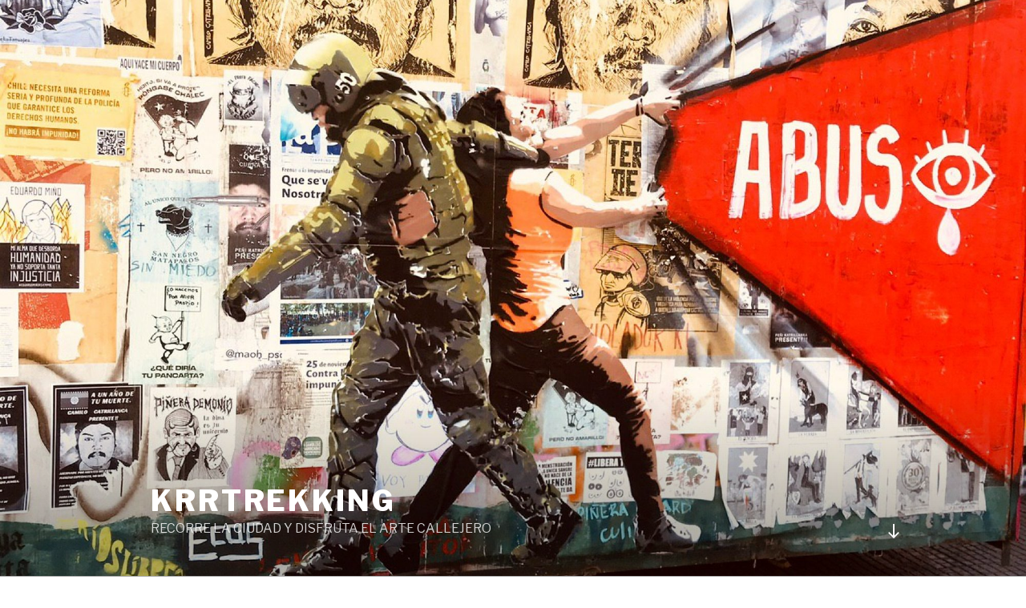

--- FILE ---
content_type: text/html; charset=UTF-8
request_url: https://www.krrtrekking.cl/street-art/page/107
body_size: 106880
content:
<!DOCTYPE html>
<html lang="es" class="no-js no-svg">
<head >
<meta charset="UTF-8">
<meta name="viewport" content="width=device-width, initial-scale=1">
<link rel="profile" href="http://gmpg.org/xfn/11">

<script>(function(html){html.className = html.className.replace(/\bno-js\b/,'js')})(document.documentElement);</script>
<meta name='robots' content='index, follow, max-image-preview:large, max-snippet:-1, max-video-preview:-1' />

	<!-- This site is optimized with the Yoast SEO plugin v23.2 - https://yoast.com/wordpress/plugins/seo/ -->
	<title>Recorre la ciudad y disfruta el arte callejero - KrrTrekking</title>
	<link rel="canonical" href="https://www.krrtrekking.cl/" />
	<meta property="og:locale" content="es_ES" />
	<meta property="og:type" content="website" />
	<meta property="og:title" content="Recorre la ciudad y disfruta el arte callejero - KrrTrekking" />
	<meta property="og:url" content="https://www.krrtrekking.cl/" />
	<meta property="og:site_name" content="KrrTrekking" />
	<meta property="article:modified_time" content="2020-12-17T03:29:03+00:00" />
	<meta name="twitter:card" content="summary_large_image" />
	<meta name="twitter:site" content="@krrtrekking" />
	<script type="application/ld+json" class="yoast-schema-graph">{"@context":"https://schema.org","@graph":[{"@type":"WebPage","@id":"https://www.krrtrekking.cl/","url":"https://www.krrtrekking.cl/","name":"Recorre la ciudad y disfruta el arte callejero - KrrTrekking","isPartOf":{"@id":"https://www.krrtrekking.cl/#website"},"datePublished":"2014-11-03T01:30:53+00:00","dateModified":"2020-12-17T03:29:03+00:00","breadcrumb":{"@id":"https://www.krrtrekking.cl/#breadcrumb"},"inLanguage":"es","potentialAction":[{"@type":"ReadAction","target":["https://www.krrtrekking.cl/"]}]},{"@type":"BreadcrumbList","@id":"https://www.krrtrekking.cl/#breadcrumb","itemListElement":[{"@type":"ListItem","position":1,"name":"Portada"}]},{"@type":"WebSite","@id":"https://www.krrtrekking.cl/#website","url":"https://www.krrtrekking.cl/","name":"KrrTrekking","description":"RECORRE LA CIUDAD Y DISFRUTA EL ARTE CALLEJERO","potentialAction":[{"@type":"SearchAction","target":{"@type":"EntryPoint","urlTemplate":"https://www.krrtrekking.cl/?s={search_term_string}"},"query-input":"required name=search_term_string"}],"inLanguage":"es"}]}</script>
	<meta name="google-site-verification" content="google17a00cccacbc7426" />
	<!-- / Yoast SEO plugin. -->


<link rel='dns-prefetch' href='//static.addtoany.com' />
<link rel='dns-prefetch' href='//fonts.googleapis.com' />
<link href='https://fonts.gstatic.com' crossorigin rel='preconnect' />
<link rel="alternate" type="application/rss+xml" title="KrrTrekking &raquo; Feed" href="https://www.krrtrekking.cl/feed/" />
<link rel="alternate" type="application/rss+xml" title="KrrTrekking &raquo; Feed de los comentarios" href="https://www.krrtrekking.cl/comments/feed/" />
<link rel="alternate" type="application/rss+xml" title="KrrTrekking &raquo; Comentario Recorre la ciudad y disfruta el arte callejero del feed" href="https://www.krrtrekking.cl/recorre-la-ciudad/feed/" />
<script type="text/javascript">
/* <![CDATA[ */
window._wpemojiSettings = {"baseUrl":"https:\/\/s.w.org\/images\/core\/emoji\/15.0.3\/72x72\/","ext":".png","svgUrl":"https:\/\/s.w.org\/images\/core\/emoji\/15.0.3\/svg\/","svgExt":".svg","source":{"concatemoji":"https:\/\/www.krrtrekking.cl\/wp-includes\/js\/wp-emoji-release.min.js?ver=6.6.1"}};
/*! This file is auto-generated */
!function(i,n){var o,s,e;function c(e){try{var t={supportTests:e,timestamp:(new Date).valueOf()};sessionStorage.setItem(o,JSON.stringify(t))}catch(e){}}function p(e,t,n){e.clearRect(0,0,e.canvas.width,e.canvas.height),e.fillText(t,0,0);var t=new Uint32Array(e.getImageData(0,0,e.canvas.width,e.canvas.height).data),r=(e.clearRect(0,0,e.canvas.width,e.canvas.height),e.fillText(n,0,0),new Uint32Array(e.getImageData(0,0,e.canvas.width,e.canvas.height).data));return t.every(function(e,t){return e===r[t]})}function u(e,t,n){switch(t){case"flag":return n(e,"\ud83c\udff3\ufe0f\u200d\u26a7\ufe0f","\ud83c\udff3\ufe0f\u200b\u26a7\ufe0f")?!1:!n(e,"\ud83c\uddfa\ud83c\uddf3","\ud83c\uddfa\u200b\ud83c\uddf3")&&!n(e,"\ud83c\udff4\udb40\udc67\udb40\udc62\udb40\udc65\udb40\udc6e\udb40\udc67\udb40\udc7f","\ud83c\udff4\u200b\udb40\udc67\u200b\udb40\udc62\u200b\udb40\udc65\u200b\udb40\udc6e\u200b\udb40\udc67\u200b\udb40\udc7f");case"emoji":return!n(e,"\ud83d\udc26\u200d\u2b1b","\ud83d\udc26\u200b\u2b1b")}return!1}function f(e,t,n){var r="undefined"!=typeof WorkerGlobalScope&&self instanceof WorkerGlobalScope?new OffscreenCanvas(300,150):i.createElement("canvas"),a=r.getContext("2d",{willReadFrequently:!0}),o=(a.textBaseline="top",a.font="600 32px Arial",{});return e.forEach(function(e){o[e]=t(a,e,n)}),o}function t(e){var t=i.createElement("script");t.src=e,t.defer=!0,i.head.appendChild(t)}"undefined"!=typeof Promise&&(o="wpEmojiSettingsSupports",s=["flag","emoji"],n.supports={everything:!0,everythingExceptFlag:!0},e=new Promise(function(e){i.addEventListener("DOMContentLoaded",e,{once:!0})}),new Promise(function(t){var n=function(){try{var e=JSON.parse(sessionStorage.getItem(o));if("object"==typeof e&&"number"==typeof e.timestamp&&(new Date).valueOf()<e.timestamp+604800&&"object"==typeof e.supportTests)return e.supportTests}catch(e){}return null}();if(!n){if("undefined"!=typeof Worker&&"undefined"!=typeof OffscreenCanvas&&"undefined"!=typeof URL&&URL.createObjectURL&&"undefined"!=typeof Blob)try{var e="postMessage("+f.toString()+"("+[JSON.stringify(s),u.toString(),p.toString()].join(",")+"));",r=new Blob([e],{type:"text/javascript"}),a=new Worker(URL.createObjectURL(r),{name:"wpTestEmojiSupports"});return void(a.onmessage=function(e){c(n=e.data),a.terminate(),t(n)})}catch(e){}c(n=f(s,u,p))}t(n)}).then(function(e){for(var t in e)n.supports[t]=e[t],n.supports.everything=n.supports.everything&&n.supports[t],"flag"!==t&&(n.supports.everythingExceptFlag=n.supports.everythingExceptFlag&&n.supports[t]);n.supports.everythingExceptFlag=n.supports.everythingExceptFlag&&!n.supports.flag,n.DOMReady=!1,n.readyCallback=function(){n.DOMReady=!0}}).then(function(){return e}).then(function(){var e;n.supports.everything||(n.readyCallback(),(e=n.source||{}).concatemoji?t(e.concatemoji):e.wpemoji&&e.twemoji&&(t(e.twemoji),t(e.wpemoji)))}))}((window,document),window._wpemojiSettings);
/* ]]> */
</script>
<style id='wp-emoji-styles-inline-css' type='text/css'>

	img.wp-smiley, img.emoji {
		display: inline !important;
		border: none !important;
		box-shadow: none !important;
		height: 1em !important;
		width: 1em !important;
		margin: 0 0.07em !important;
		vertical-align: -0.1em !important;
		background: none !important;
		padding: 0 !important;
	}
</style>
<link rel='stylesheet' id='wp-block-library-css' href='https://www.krrtrekking.cl/wp-includes/css/dist/block-library/style.min.css?ver=6.6.1' type='text/css' media='all' />
<style id='classic-theme-styles-inline-css' type='text/css'>
/*! This file is auto-generated */
.wp-block-button__link{color:#fff;background-color:#32373c;border-radius:9999px;box-shadow:none;text-decoration:none;padding:calc(.667em + 2px) calc(1.333em + 2px);font-size:1.125em}.wp-block-file__button{background:#32373c;color:#fff;text-decoration:none}
</style>
<style id='global-styles-inline-css' type='text/css'>
:root{--wp--preset--aspect-ratio--square: 1;--wp--preset--aspect-ratio--4-3: 4/3;--wp--preset--aspect-ratio--3-4: 3/4;--wp--preset--aspect-ratio--3-2: 3/2;--wp--preset--aspect-ratio--2-3: 2/3;--wp--preset--aspect-ratio--16-9: 16/9;--wp--preset--aspect-ratio--9-16: 9/16;--wp--preset--color--black: #000000;--wp--preset--color--cyan-bluish-gray: #abb8c3;--wp--preset--color--white: #ffffff;--wp--preset--color--pale-pink: #f78da7;--wp--preset--color--vivid-red: #cf2e2e;--wp--preset--color--luminous-vivid-orange: #ff6900;--wp--preset--color--luminous-vivid-amber: #fcb900;--wp--preset--color--light-green-cyan: #7bdcb5;--wp--preset--color--vivid-green-cyan: #00d084;--wp--preset--color--pale-cyan-blue: #8ed1fc;--wp--preset--color--vivid-cyan-blue: #0693e3;--wp--preset--color--vivid-purple: #9b51e0;--wp--preset--gradient--vivid-cyan-blue-to-vivid-purple: linear-gradient(135deg,rgba(6,147,227,1) 0%,rgb(155,81,224) 100%);--wp--preset--gradient--light-green-cyan-to-vivid-green-cyan: linear-gradient(135deg,rgb(122,220,180) 0%,rgb(0,208,130) 100%);--wp--preset--gradient--luminous-vivid-amber-to-luminous-vivid-orange: linear-gradient(135deg,rgba(252,185,0,1) 0%,rgba(255,105,0,1) 100%);--wp--preset--gradient--luminous-vivid-orange-to-vivid-red: linear-gradient(135deg,rgba(255,105,0,1) 0%,rgb(207,46,46) 100%);--wp--preset--gradient--very-light-gray-to-cyan-bluish-gray: linear-gradient(135deg,rgb(238,238,238) 0%,rgb(169,184,195) 100%);--wp--preset--gradient--cool-to-warm-spectrum: linear-gradient(135deg,rgb(74,234,220) 0%,rgb(151,120,209) 20%,rgb(207,42,186) 40%,rgb(238,44,130) 60%,rgb(251,105,98) 80%,rgb(254,248,76) 100%);--wp--preset--gradient--blush-light-purple: linear-gradient(135deg,rgb(255,206,236) 0%,rgb(152,150,240) 100%);--wp--preset--gradient--blush-bordeaux: linear-gradient(135deg,rgb(254,205,165) 0%,rgb(254,45,45) 50%,rgb(107,0,62) 100%);--wp--preset--gradient--luminous-dusk: linear-gradient(135deg,rgb(255,203,112) 0%,rgb(199,81,192) 50%,rgb(65,88,208) 100%);--wp--preset--gradient--pale-ocean: linear-gradient(135deg,rgb(255,245,203) 0%,rgb(182,227,212) 50%,rgb(51,167,181) 100%);--wp--preset--gradient--electric-grass: linear-gradient(135deg,rgb(202,248,128) 0%,rgb(113,206,126) 100%);--wp--preset--gradient--midnight: linear-gradient(135deg,rgb(2,3,129) 0%,rgb(40,116,252) 100%);--wp--preset--font-size--small: 13px;--wp--preset--font-size--medium: 20px;--wp--preset--font-size--large: 36px;--wp--preset--font-size--x-large: 42px;--wp--preset--spacing--20: 0.44rem;--wp--preset--spacing--30: 0.67rem;--wp--preset--spacing--40: 1rem;--wp--preset--spacing--50: 1.5rem;--wp--preset--spacing--60: 2.25rem;--wp--preset--spacing--70: 3.38rem;--wp--preset--spacing--80: 5.06rem;--wp--preset--shadow--natural: 6px 6px 9px rgba(0, 0, 0, 0.2);--wp--preset--shadow--deep: 12px 12px 50px rgba(0, 0, 0, 0.4);--wp--preset--shadow--sharp: 6px 6px 0px rgba(0, 0, 0, 0.2);--wp--preset--shadow--outlined: 6px 6px 0px -3px rgba(255, 255, 255, 1), 6px 6px rgba(0, 0, 0, 1);--wp--preset--shadow--crisp: 6px 6px 0px rgba(0, 0, 0, 1);}:where(.is-layout-flex){gap: 0.5em;}:where(.is-layout-grid){gap: 0.5em;}body .is-layout-flex{display: flex;}.is-layout-flex{flex-wrap: wrap;align-items: center;}.is-layout-flex > :is(*, div){margin: 0;}body .is-layout-grid{display: grid;}.is-layout-grid > :is(*, div){margin: 0;}:where(.wp-block-columns.is-layout-flex){gap: 2em;}:where(.wp-block-columns.is-layout-grid){gap: 2em;}:where(.wp-block-post-template.is-layout-flex){gap: 1.25em;}:where(.wp-block-post-template.is-layout-grid){gap: 1.25em;}.has-black-color{color: var(--wp--preset--color--black) !important;}.has-cyan-bluish-gray-color{color: var(--wp--preset--color--cyan-bluish-gray) !important;}.has-white-color{color: var(--wp--preset--color--white) !important;}.has-pale-pink-color{color: var(--wp--preset--color--pale-pink) !important;}.has-vivid-red-color{color: var(--wp--preset--color--vivid-red) !important;}.has-luminous-vivid-orange-color{color: var(--wp--preset--color--luminous-vivid-orange) !important;}.has-luminous-vivid-amber-color{color: var(--wp--preset--color--luminous-vivid-amber) !important;}.has-light-green-cyan-color{color: var(--wp--preset--color--light-green-cyan) !important;}.has-vivid-green-cyan-color{color: var(--wp--preset--color--vivid-green-cyan) !important;}.has-pale-cyan-blue-color{color: var(--wp--preset--color--pale-cyan-blue) !important;}.has-vivid-cyan-blue-color{color: var(--wp--preset--color--vivid-cyan-blue) !important;}.has-vivid-purple-color{color: var(--wp--preset--color--vivid-purple) !important;}.has-black-background-color{background-color: var(--wp--preset--color--black) !important;}.has-cyan-bluish-gray-background-color{background-color: var(--wp--preset--color--cyan-bluish-gray) !important;}.has-white-background-color{background-color: var(--wp--preset--color--white) !important;}.has-pale-pink-background-color{background-color: var(--wp--preset--color--pale-pink) !important;}.has-vivid-red-background-color{background-color: var(--wp--preset--color--vivid-red) !important;}.has-luminous-vivid-orange-background-color{background-color: var(--wp--preset--color--luminous-vivid-orange) !important;}.has-luminous-vivid-amber-background-color{background-color: var(--wp--preset--color--luminous-vivid-amber) !important;}.has-light-green-cyan-background-color{background-color: var(--wp--preset--color--light-green-cyan) !important;}.has-vivid-green-cyan-background-color{background-color: var(--wp--preset--color--vivid-green-cyan) !important;}.has-pale-cyan-blue-background-color{background-color: var(--wp--preset--color--pale-cyan-blue) !important;}.has-vivid-cyan-blue-background-color{background-color: var(--wp--preset--color--vivid-cyan-blue) !important;}.has-vivid-purple-background-color{background-color: var(--wp--preset--color--vivid-purple) !important;}.has-black-border-color{border-color: var(--wp--preset--color--black) !important;}.has-cyan-bluish-gray-border-color{border-color: var(--wp--preset--color--cyan-bluish-gray) !important;}.has-white-border-color{border-color: var(--wp--preset--color--white) !important;}.has-pale-pink-border-color{border-color: var(--wp--preset--color--pale-pink) !important;}.has-vivid-red-border-color{border-color: var(--wp--preset--color--vivid-red) !important;}.has-luminous-vivid-orange-border-color{border-color: var(--wp--preset--color--luminous-vivid-orange) !important;}.has-luminous-vivid-amber-border-color{border-color: var(--wp--preset--color--luminous-vivid-amber) !important;}.has-light-green-cyan-border-color{border-color: var(--wp--preset--color--light-green-cyan) !important;}.has-vivid-green-cyan-border-color{border-color: var(--wp--preset--color--vivid-green-cyan) !important;}.has-pale-cyan-blue-border-color{border-color: var(--wp--preset--color--pale-cyan-blue) !important;}.has-vivid-cyan-blue-border-color{border-color: var(--wp--preset--color--vivid-cyan-blue) !important;}.has-vivid-purple-border-color{border-color: var(--wp--preset--color--vivid-purple) !important;}.has-vivid-cyan-blue-to-vivid-purple-gradient-background{background: var(--wp--preset--gradient--vivid-cyan-blue-to-vivid-purple) !important;}.has-light-green-cyan-to-vivid-green-cyan-gradient-background{background: var(--wp--preset--gradient--light-green-cyan-to-vivid-green-cyan) !important;}.has-luminous-vivid-amber-to-luminous-vivid-orange-gradient-background{background: var(--wp--preset--gradient--luminous-vivid-amber-to-luminous-vivid-orange) !important;}.has-luminous-vivid-orange-to-vivid-red-gradient-background{background: var(--wp--preset--gradient--luminous-vivid-orange-to-vivid-red) !important;}.has-very-light-gray-to-cyan-bluish-gray-gradient-background{background: var(--wp--preset--gradient--very-light-gray-to-cyan-bluish-gray) !important;}.has-cool-to-warm-spectrum-gradient-background{background: var(--wp--preset--gradient--cool-to-warm-spectrum) !important;}.has-blush-light-purple-gradient-background{background: var(--wp--preset--gradient--blush-light-purple) !important;}.has-blush-bordeaux-gradient-background{background: var(--wp--preset--gradient--blush-bordeaux) !important;}.has-luminous-dusk-gradient-background{background: var(--wp--preset--gradient--luminous-dusk) !important;}.has-pale-ocean-gradient-background{background: var(--wp--preset--gradient--pale-ocean) !important;}.has-electric-grass-gradient-background{background: var(--wp--preset--gradient--electric-grass) !important;}.has-midnight-gradient-background{background: var(--wp--preset--gradient--midnight) !important;}.has-small-font-size{font-size: var(--wp--preset--font-size--small) !important;}.has-medium-font-size{font-size: var(--wp--preset--font-size--medium) !important;}.has-large-font-size{font-size: var(--wp--preset--font-size--large) !important;}.has-x-large-font-size{font-size: var(--wp--preset--font-size--x-large) !important;}
:where(.wp-block-post-template.is-layout-flex){gap: 1.25em;}:where(.wp-block-post-template.is-layout-grid){gap: 1.25em;}
:where(.wp-block-columns.is-layout-flex){gap: 2em;}:where(.wp-block-columns.is-layout-grid){gap: 2em;}
:root :where(.wp-block-pullquote){font-size: 1.5em;line-height: 1.6;}
</style>
<link rel='stylesheet' id='ngg_trigger_buttons-css' href='https://www.krrtrekking.cl/wp-content/plugins/nextgen-gallery/static/GalleryDisplay/trigger_buttons.css?ver=3.59.4' type='text/css' media='all' />
<link rel='stylesheet' id='fontawesome_v4_shim_style-css' href='https://www.krrtrekking.cl/wp-content/plugins/nextgen-gallery/static/FontAwesome/css/v4-shims.min.css?ver=6.6.1' type='text/css' media='all' />
<link rel='stylesheet' id='fontawesome-css' href='https://www.krrtrekking.cl/wp-content/plugins/nextgen-gallery/static/FontAwesome/css/all.min.css?ver=6.6.1' type='text/css' media='all' />
<link rel='stylesheet' id='nextgen_pagination_style-css' href='https://www.krrtrekking.cl/wp-content/plugins/nextgen-gallery/static/GalleryDisplay/pagination_style.css?ver=3.59.4' type='text/css' media='all' />
<link rel='stylesheet' id='nextgen_basic_thumbnails_style-css' href='https://www.krrtrekking.cl/wp-content/plugins/nextgen-gallery/static/Thumbnails/nextgen_basic_thumbnails.css?ver=3.59.4' type='text/css' media='all' />
<link rel='stylesheet' id='twentyseventeen-fonts-css' href='https://fonts.googleapis.com/css?family=Libre+Franklin%3A300%2C300i%2C400%2C400i%2C600%2C600i%2C800%2C800i&#038;subset=latin%2Clatin-ext' type='text/css' media='all' />
<link rel='stylesheet' id='twentyseventeen-style-css' href='https://www.krrtrekking.cl/wp-content/themes/twentyseventeen/style.css?ver=6.6.1' type='text/css' media='all' />
<!--[if lt IE 9]>
<link rel='stylesheet' id='twentyseventeen-ie8-css' href='https://www.krrtrekking.cl/wp-content/themes/twentyseventeen/assets/css/ie8.css?ver=1.0' type='text/css' media='all' />
<![endif]-->
<link rel='stylesheet' id='addtoany-css' href='https://www.krrtrekking.cl/wp-content/plugins/add-to-any/addtoany.min.css?ver=1.16' type='text/css' media='all' />
<script type="text/javascript" id="addtoany-core-js-before">
/* <![CDATA[ */
window.a2a_config=window.a2a_config||{};a2a_config.callbacks=[];a2a_config.overlays=[];a2a_config.templates={};a2a_localize = {
	Share: "Compartir",
	Save: "Guardar",
	Subscribe: "Suscribir",
	Email: "Correo electrónico",
	Bookmark: "Marcador",
	ShowAll: "Mostrar todo",
	ShowLess: "Mostrar menos",
	FindServices: "Encontrar servicio(s)",
	FindAnyServiceToAddTo: "Encuentra al instante cualquier servicio para añadir a",
	PoweredBy: "Funciona con",
	ShareViaEmail: "Compartir por correo electrónico",
	SubscribeViaEmail: "Suscribirse a través de correo electrónico",
	BookmarkInYourBrowser: "Añadir a marcadores de tu navegador",
	BookmarkInstructions: "Presiona «Ctrl+D» o «\u2318+D» para añadir esta página a marcadores",
	AddToYourFavorites: "Añadir a tus favoritos",
	SendFromWebOrProgram: "Enviar desde cualquier dirección o programa de correo electrónico ",
	EmailProgram: "Programa de correo electrónico",
	More: "Más&#8230;",
	ThanksForSharing: "¡Gracias por compartir!",
	ThanksForFollowing: "¡Gracias por seguirnos!"
};
/* ]]> */
</script>
<script type="text/javascript" defer src="https://static.addtoany.com/menu/page.js" id="addtoany-core-js"></script>
<script type="text/javascript" src="https://www.krrtrekking.cl/wp-includes/js/jquery/jquery.min.js?ver=3.7.1" id="jquery-core-js"></script>
<script type="text/javascript" src="https://www.krrtrekking.cl/wp-includes/js/jquery/jquery-migrate.min.js?ver=3.4.1" id="jquery-migrate-js"></script>
<script type="text/javascript" defer src="https://www.krrtrekking.cl/wp-content/plugins/add-to-any/addtoany.min.js?ver=1.1" id="addtoany-jquery-js"></script>
<script type="text/javascript" id="photocrati_ajax-js-extra">
/* <![CDATA[ */
var photocrati_ajax = {"url":"https:\/\/www.krrtrekking.cl\/index.php?photocrati_ajax=1","rest_url":"https:\/\/www.krrtrekking.cl\/wp-json\/","wp_home_url":"https:\/\/www.krrtrekking.cl","wp_site_url":"https:\/\/www.krrtrekking.cl","wp_root_url":"https:\/\/www.krrtrekking.cl","wp_plugins_url":"https:\/\/www.krrtrekking.cl\/wp-content\/plugins","wp_content_url":"https:\/\/www.krrtrekking.cl\/wp-content","wp_includes_url":"https:\/\/www.krrtrekking.cl\/wp-includes\/","ngg_param_slug":"street-art"};
/* ]]> */
</script>
<script type="text/javascript" src="https://www.krrtrekking.cl/wp-content/plugins/nextgen-gallery/static/Legacy/ajax.min.js?ver=3.59.4" id="photocrati_ajax-js"></script>
<script type="text/javascript" src="https://www.krrtrekking.cl/wp-content/plugins/nextgen-gallery/static/FontAwesome/js/v4-shims.min.js?ver=5.3.1" id="fontawesome_v4_shim-js"></script>
<script type="text/javascript" defer crossorigin="anonymous" data-auto-replace-svg="false" data-keep-original-source="false" data-search-pseudo-elements src="https://www.krrtrekking.cl/wp-content/plugins/nextgen-gallery/static/FontAwesome/js/all.min.js?ver=5.3.1" id="fontawesome-js"></script>
<script type="text/javascript" src="https://www.krrtrekking.cl/wp-content/plugins/nextgen-gallery/static/Thumbnails/nextgen_basic_thumbnails.js?ver=3.59.4" id="nextgen_basic_thumbnails_script-js"></script>
<!--[if lt IE 9]>
<script type="text/javascript" src="https://www.krrtrekking.cl/wp-content/themes/twentyseventeen/assets/js/html5.js?ver=3.7.3" id="html5-js"></script>
<![endif]-->
<link rel="https://api.w.org/" href="https://www.krrtrekking.cl/wp-json/" /><link rel="alternate" title="JSON" type="application/json" href="https://www.krrtrekking.cl/wp-json/wp/v2/pages/3068" /><link rel="EditURI" type="application/rsd+xml" title="RSD" href="https://www.krrtrekking.cl/xmlrpc.php?rsd" />
<meta name="generator" content="WordPress 6.6.1" />
<link rel='shortlink' href='https://www.krrtrekking.cl/' />
<link rel="alternate" title="oEmbed (JSON)" type="application/json+oembed" href="https://www.krrtrekking.cl/wp-json/oembed/1.0/embed?url=https%3A%2F%2Fwww.krrtrekking.cl%2F" />
<link rel="alternate" title="oEmbed (XML)" type="text/xml+oembed" href="https://www.krrtrekking.cl/wp-json/oembed/1.0/embed?url=https%3A%2F%2Fwww.krrtrekking.cl%2F&#038;format=xml" />
<link rel="pingback" href="https://www.krrtrekking.cl/xmlrpc.php">

	<!-- Global site tag (gtag.js) - Google Analytics -->
<script async src="https://www.googletagmanager.com/gtag/js?id=UA-56334272-1"></script>
<script>
  window.dataLayer = window.dataLayer || [];
  function gtag(){dataLayer.push(arguments);}
  gtag('js', new Date());

  gtag('config', 'UA-56334272-1');
</script>

</head>

<body class="home page-template-default page page-id-3068 twentyseventeen-front-page has-header-image page-one-column colors-light">
<div id="page" class="site">
	<a class="skip-link screen-reader-text" href="#content">Saltar al contenido</a>

	<header id="masthead" class="site-header" role="banner">

		<div class="custom-header">

		<div class="custom-header-media">
			<div id="wp-custom-header" class="wp-custom-header"><img src="https://www.krrtrekking.cl/wp-content/uploads/2020/02/cropped-photo_2020-02-20-23.32.18.jpeg" width="2000" height="1201" alt="" srcset="https://www.krrtrekking.cl/wp-content/uploads/2020/02/cropped-photo_2020-02-20-23.32.18.jpeg 2000w, https://www.krrtrekking.cl/wp-content/uploads/2020/02/cropped-photo_2020-02-20-23.32.18-300x180.jpeg 300w, https://www.krrtrekking.cl/wp-content/uploads/2020/02/cropped-photo_2020-02-20-23.32.18-768x461.jpeg 768w, https://www.krrtrekking.cl/wp-content/uploads/2020/02/cropped-photo_2020-02-20-23.32.18-1024x615.jpeg 1024w" sizes="100vw" decoding="async" fetchpriority="high" /></div>		</div>

	<div class="site-branding">
	<div class="wrap">

		
		<div class="site-branding-text">
							<h1 class="site-title"><a href="https://www.krrtrekking.cl/" rel="home">KrrTrekking</a></h1>
			
							<p class="site-description">RECORRE LA CIUDAD Y DISFRUTA EL ARTE CALLEJERO</p>
					</div><!-- .site-branding-text -->

				<a href="#content" class="menu-scroll-down"><svg class="icon icon-arrow-right" aria-hidden="true" role="img"> <use href="#icon-arrow-right" xlink:href="#icon-arrow-right"></use> </svg><span class="screen-reader-text">Desplazarse al contenido</span></a>
	
	</div><!-- .wrap -->
</div><!-- .site-branding -->

</div><!-- .custom-header -->

		
	</header><!-- #masthead -->

	
	<div class="site-content-contain">
		<div id="content" class="site-content">

<div id="primary" class="content-area">
	<main id="main" class="site-main" role="main">

		<article id="post-3068" class="twentyseventeen-panel  post-3068 page type-page status-publish hentry" >

	
	<div class="panel-content">
		<div class="wrap">
			<header class="entry-header">
				<h2 class="entry-title">Recorre la ciudad y disfruta el arte callejero</h2>
				
			</header><!-- .entry-header -->

			<div class="entry-content">
				
<div class="ngg-galleryoverview" id="ngg-gallery-d53f44a18f223a2f30e272d83938b391-3068">

		
	<!-- Thumbnails -->
					
	<div id="ngg-image-851" class="ngg-gallery-thumbnail-box" style="width:10%;" >
		<div class="ngg-gallery-thumbnail" >
			<a href="https://www.krrtrekking.cl/wp-content/gallery/cleta-y-graffitis-20121225/BELLAVISTA_IMG_5705.JPG"
				title=" "
				class='use_imagebrowser_effect' data-imagebrowser-url='https://www.krrtrekking.cl/street-art/image/%STUB%' >
								<img title="BELLAVISTA_IMG_5705" alt="BELLAVISTA_IMG_5705" src="https://www.krrtrekking.cl/wp-content/gallery/cleta-y-graffitis-20121225/cache/BELLAVISTA_IMG_5705.JPG-nggid03851-ngg0dyn-150x150x100-00f0w010c011r110f110r010t010.JPG" width='150' height='150' />
							</a>
		</div>
	</div>

														
		
	<div id="ngg-image-850" class="ngg-gallery-thumbnail-box" style="width:10%;" >
		<div class="ngg-gallery-thumbnail" >
			<a href="https://www.krrtrekking.cl/wp-content/gallery/cleta-y-graffitis-20121225/BELLAVISTA_IMG_5704.JPG"
				title=" "
				class='use_imagebrowser_effect' data-imagebrowser-url='https://www.krrtrekking.cl/street-art/image/%STUB%' >
								<img title="BELLAVISTA_IMG_5704" alt="BELLAVISTA_IMG_5704" src="https://www.krrtrekking.cl/wp-content/gallery/cleta-y-graffitis-20121225/cache/BELLAVISTA_IMG_5704.JPG-nggid03850-ngg0dyn-150x150x100-00f0w010c011r110f110r010t010.JPG" width='150' height='150' />
							</a>
		</div>
	</div>

														
		
	<div id="ngg-image-849" class="ngg-gallery-thumbnail-box" style="width:10%;" >
		<div class="ngg-gallery-thumbnail" >
			<a href="https://www.krrtrekking.cl/wp-content/gallery/cleta-y-graffitis-20121225/BELLAVISTA_IMG_5703.JPG"
				title=" "
				class='use_imagebrowser_effect' data-imagebrowser-url='https://www.krrtrekking.cl/street-art/image/%STUB%' >
								<img title="BELLAVISTA_IMG_5703" alt="BELLAVISTA_IMG_5703" src="https://www.krrtrekking.cl/wp-content/gallery/cleta-y-graffitis-20121225/cache/BELLAVISTA_IMG_5703.JPG-nggid03849-ngg0dyn-150x150x100-00f0w010c011r110f110r010t010.JPG" width='150' height='150' />
							</a>
		</div>
	</div>

														
		
	<div id="ngg-image-848" class="ngg-gallery-thumbnail-box" style="width:10%;" >
		<div class="ngg-gallery-thumbnail" >
			<a href="https://www.krrtrekking.cl/wp-content/gallery/cleta-y-graffitis-20121225/BELLAVISTA_IMG_5702.JPG"
				title=" "
				class='use_imagebrowser_effect' data-imagebrowser-url='https://www.krrtrekking.cl/street-art/image/%STUB%' >
								<img title="BELLAVISTA_IMG_5702" alt="BELLAVISTA_IMG_5702" src="https://www.krrtrekking.cl/wp-content/gallery/cleta-y-graffitis-20121225/cache/BELLAVISTA_IMG_5702.JPG-nggid03848-ngg0dyn-150x150x100-00f0w010c011r110f110r010t010.JPG" width='150' height='150' />
							</a>
		</div>
	</div>

														
		
	<div id="ngg-image-847" class="ngg-gallery-thumbnail-box" style="width:10%;" >
		<div class="ngg-gallery-thumbnail" >
			<a href="https://www.krrtrekking.cl/wp-content/gallery/caza-graffitis-20130323/STGO_IMG_6828.JPG"
				title=" "
				class='use_imagebrowser_effect' data-imagebrowser-url='https://www.krrtrekking.cl/street-art/image/%STUB%' >
								<img title="STGO_IMG_6828" alt="STGO_IMG_6828" src="https://www.krrtrekking.cl/wp-content/gallery/caza-graffitis-20130323/cache/STGO_IMG_6828.JPG-nggid03847-ngg0dyn-150x150x100-00f0w010c011r110f110r010t010.JPG" width='150' height='150' />
							</a>
		</div>
	</div>

														
		
	<div id="ngg-image-846" class="ngg-gallery-thumbnail-box" style="width:10%;" >
		<div class="ngg-gallery-thumbnail" >
			<a href="https://www.krrtrekking.cl/wp-content/gallery/caza-graffitis-20130323/STGO_IMG_6827.JPG"
				title=" "
				class='use_imagebrowser_effect' data-imagebrowser-url='https://www.krrtrekking.cl/street-art/image/%STUB%' >
								<img title="STGO_IMG_6827" alt="STGO_IMG_6827" src="https://www.krrtrekking.cl/wp-content/gallery/caza-graffitis-20130323/cache/STGO_IMG_6827.JPG-nggid03846-ngg0dyn-150x150x100-00f0w010c011r110f110r010t010.JPG" width='150' height='150' />
							</a>
		</div>
	</div>

														
		
	<div id="ngg-image-845" class="ngg-gallery-thumbnail-box" style="width:10%;" >
		<div class="ngg-gallery-thumbnail" >
			<a href="https://www.krrtrekking.cl/wp-content/gallery/caza-graffitis-20130323/STGO_IMG_6826.JPG"
				title=" "
				class='use_imagebrowser_effect' data-imagebrowser-url='https://www.krrtrekking.cl/street-art/image/%STUB%' >
								<img title="STGO_IMG_6826" alt="STGO_IMG_6826" src="https://www.krrtrekking.cl/wp-content/gallery/caza-graffitis-20130323/cache/STGO_IMG_6826.JPG-nggid03845-ngg0dyn-150x150x100-00f0w010c011r110f110r010t010.JPG" width='150' height='150' />
							</a>
		</div>
	</div>

														
		
	<div id="ngg-image-844" class="ngg-gallery-thumbnail-box" style="width:10%;" >
		<div class="ngg-gallery-thumbnail" >
			<a href="https://www.krrtrekking.cl/wp-content/gallery/caza-graffitis-20130323/STGO_IMG_6825.JPG"
				title=" "
				class='use_imagebrowser_effect' data-imagebrowser-url='https://www.krrtrekking.cl/street-art/image/%STUB%' >
								<img title="STGO_IMG_6825" alt="STGO_IMG_6825" src="https://www.krrtrekking.cl/wp-content/gallery/caza-graffitis-20130323/cache/STGO_IMG_6825.JPG-nggid03844-ngg0dyn-150x150x100-00f0w010c011r110f110r010t010.JPG" width='150' height='150' />
							</a>
		</div>
	</div>

														
		
	<div id="ngg-image-843" class="ngg-gallery-thumbnail-box" style="width:10%;" >
		<div class="ngg-gallery-thumbnail" >
			<a href="https://www.krrtrekking.cl/wp-content/gallery/caza-graffitis-20130323/STGO_IMG_6824.JPG"
				title=" "
				class='use_imagebrowser_effect' data-imagebrowser-url='https://www.krrtrekking.cl/street-art/image/%STUB%' >
								<img title="STGO_IMG_6824" alt="STGO_IMG_6824" src="https://www.krrtrekking.cl/wp-content/gallery/caza-graffitis-20130323/cache/STGO_IMG_6824.JPG-nggid03843-ngg0dyn-150x150x100-00f0w010c011r110f110r010t010.JPG" width='150' height='150' />
							</a>
		</div>
	</div>

														
		
	<div id="ngg-image-842" class="ngg-gallery-thumbnail-box" style="width:10%;" >
		<div class="ngg-gallery-thumbnail" >
			<a href="https://www.krrtrekking.cl/wp-content/gallery/caza-graffitis-20130323/STGO_IMG_6823.JPG"
				title=" "
				class='use_imagebrowser_effect' data-imagebrowser-url='https://www.krrtrekking.cl/street-art/image/%STUB%' >
								<img title="STGO_IMG_6823" alt="STGO_IMG_6823" src="https://www.krrtrekking.cl/wp-content/gallery/caza-graffitis-20130323/cache/STGO_IMG_6823.JPG-nggid03842-ngg0dyn-150x150x100-00f0w010c011r110f110r010t010.JPG" width='150' height='150' />
							</a>
		</div>
	</div>

													<br style="clear: both" />
						
		
	<div id="ngg-image-841" class="ngg-gallery-thumbnail-box" style="width:10%;" >
		<div class="ngg-gallery-thumbnail" >
			<a href="https://www.krrtrekking.cl/wp-content/gallery/caza-graffitis-20130323/STGO_IMG_6822.JPG"
				title=" "
				class='use_imagebrowser_effect' data-imagebrowser-url='https://www.krrtrekking.cl/street-art/image/%STUB%' >
								<img title="STGO_IMG_6822" alt="STGO_IMG_6822" src="https://www.krrtrekking.cl/wp-content/gallery/caza-graffitis-20130323/cache/STGO_IMG_6822.JPG-nggid03841-ngg0dyn-150x150x100-00f0w010c011r110f110r010t010.JPG" width='150' height='150' />
							</a>
		</div>
	</div>

														
		
	<div id="ngg-image-840" class="ngg-gallery-thumbnail-box" style="width:10%;" >
		<div class="ngg-gallery-thumbnail" >
			<a href="https://www.krrtrekking.cl/wp-content/gallery/caza-graffitis-20130323/STGO_IMG_6821.JPG"
				title=" "
				class='use_imagebrowser_effect' data-imagebrowser-url='https://www.krrtrekking.cl/street-art/image/%STUB%' >
								<img title="STGO_IMG_6821" alt="STGO_IMG_6821" src="https://www.krrtrekking.cl/wp-content/gallery/caza-graffitis-20130323/cache/STGO_IMG_6821.JPG-nggid03840-ngg0dyn-150x150x100-00f0w010c011r110f110r010t010.JPG" width='150' height='150' />
							</a>
		</div>
	</div>

														
		
	<div id="ngg-image-839" class="ngg-gallery-thumbnail-box" style="width:10%;" >
		<div class="ngg-gallery-thumbnail" >
			<a href="https://www.krrtrekking.cl/wp-content/gallery/caza-graffitis-20130323/STGO_IMG_6820.JPG"
				title=" "
				class='use_imagebrowser_effect' data-imagebrowser-url='https://www.krrtrekking.cl/street-art/image/%STUB%' >
								<img title="STGO_IMG_6820" alt="STGO_IMG_6820" src="https://www.krrtrekking.cl/wp-content/gallery/caza-graffitis-20130323/cache/STGO_IMG_6820.JPG-nggid03839-ngg0dyn-150x150x100-00f0w010c011r110f110r010t010.JPG" width='150' height='150' />
							</a>
		</div>
	</div>

														
		
	<div id="ngg-image-838" class="ngg-gallery-thumbnail-box" style="width:10%;" >
		<div class="ngg-gallery-thumbnail" >
			<a href="https://www.krrtrekking.cl/wp-content/gallery/caza-graffitis-20130323/STGO_IMG_6819.JPG"
				title=" "
				class='use_imagebrowser_effect' data-imagebrowser-url='https://www.krrtrekking.cl/street-art/image/%STUB%' >
								<img title="STGO_IMG_6819" alt="STGO_IMG_6819" src="https://www.krrtrekking.cl/wp-content/gallery/caza-graffitis-20130323/cache/STGO_IMG_6819.JPG-nggid03838-ngg0dyn-150x150x100-00f0w010c011r110f110r010t010.JPG" width='150' height='150' />
							</a>
		</div>
	</div>

														
		
	<div id="ngg-image-837" class="ngg-gallery-thumbnail-box" style="width:10%;" >
		<div class="ngg-gallery-thumbnail" >
			<a href="https://www.krrtrekking.cl/wp-content/gallery/caza-graffitis-20130323/STGO_IMG_6818.JPG"
				title=" "
				class='use_imagebrowser_effect' data-imagebrowser-url='https://www.krrtrekking.cl/street-art/image/%STUB%' >
								<img title="STGO_IMG_6818" alt="STGO_IMG_6818" src="https://www.krrtrekking.cl/wp-content/gallery/caza-graffitis-20130323/cache/STGO_IMG_6818.JPG-nggid03837-ngg0dyn-150x150x100-00f0w010c011r110f110r010t010.JPG" width='150' height='150' />
							</a>
		</div>
	</div>

														
		
	<div id="ngg-image-836" class="ngg-gallery-thumbnail-box" style="width:10%;" >
		<div class="ngg-gallery-thumbnail" >
			<a href="https://www.krrtrekking.cl/wp-content/gallery/caza-graffitis-20130323/STGO_IMG_6817.JPG"
				title=" "
				class='use_imagebrowser_effect' data-imagebrowser-url='https://www.krrtrekking.cl/street-art/image/%STUB%' >
								<img title="STGO_IMG_6817" alt="STGO_IMG_6817" src="https://www.krrtrekking.cl/wp-content/gallery/caza-graffitis-20130323/cache/STGO_IMG_6817.JPG-nggid03836-ngg0dyn-150x150x100-00f0w010c011r110f110r010t010.JPG" width='150' height='150' />
							</a>
		</div>
	</div>

														
		
	<div id="ngg-image-835" class="ngg-gallery-thumbnail-box" style="width:10%;" >
		<div class="ngg-gallery-thumbnail" >
			<a href="https://www.krrtrekking.cl/wp-content/gallery/caza-graffitis-20130323/STGO_IMG_6816.JPG"
				title=" "
				class='use_imagebrowser_effect' data-imagebrowser-url='https://www.krrtrekking.cl/street-art/image/%STUB%' >
								<img title="STGO_IMG_6816" alt="STGO_IMG_6816" src="https://www.krrtrekking.cl/wp-content/gallery/caza-graffitis-20130323/cache/STGO_IMG_6816.JPG-nggid03835-ngg0dyn-150x150x100-00f0w010c011r110f110r010t010.JPG" width='150' height='150' />
							</a>
		</div>
	</div>

														
		
	<div id="ngg-image-834" class="ngg-gallery-thumbnail-box" style="width:10%;" >
		<div class="ngg-gallery-thumbnail" >
			<a href="https://www.krrtrekking.cl/wp-content/gallery/caza-graffitis-20130323/STGO_IMG_6815.JPG"
				title=" "
				class='use_imagebrowser_effect' data-imagebrowser-url='https://www.krrtrekking.cl/street-art/image/%STUB%' >
								<img title="STGO_IMG_6815" alt="STGO_IMG_6815" src="https://www.krrtrekking.cl/wp-content/gallery/caza-graffitis-20130323/cache/STGO_IMG_6815.JPG-nggid03834-ngg0dyn-150x150x100-00f0w010c011r110f110r010t010.JPG" width='150' height='150' />
							</a>
		</div>
	</div>

														
		
	<div id="ngg-image-833" class="ngg-gallery-thumbnail-box" style="width:10%;" >
		<div class="ngg-gallery-thumbnail" >
			<a href="https://www.krrtrekking.cl/wp-content/gallery/caza-graffitis-20130323/STGO_IMG_6814.JPG"
				title=" "
				class='use_imagebrowser_effect' data-imagebrowser-url='https://www.krrtrekking.cl/street-art/image/%STUB%' >
								<img title="STGO_IMG_6814" alt="STGO_IMG_6814" src="https://www.krrtrekking.cl/wp-content/gallery/caza-graffitis-20130323/cache/STGO_IMG_6814.JPG-nggid03833-ngg0dyn-150x150x100-00f0w010c011r110f110r010t010.JPG" width='150' height='150' />
							</a>
		</div>
	</div>

														
		
	<div id="ngg-image-832" class="ngg-gallery-thumbnail-box" style="width:10%;" >
		<div class="ngg-gallery-thumbnail" >
			<a href="https://www.krrtrekking.cl/wp-content/gallery/caza-graffitis-20130323/STGO_IMG_6813.JPG"
				title=" "
				class='use_imagebrowser_effect' data-imagebrowser-url='https://www.krrtrekking.cl/street-art/image/%STUB%' >
								<img title="STGO_IMG_6813" alt="STGO_IMG_6813" src="https://www.krrtrekking.cl/wp-content/gallery/caza-graffitis-20130323/cache/STGO_IMG_6813.JPG-nggid03832-ngg0dyn-150x150x100-00f0w010c011r110f110r010t010.JPG" width='150' height='150' />
							</a>
		</div>
	</div>

													<br style="clear: both" />
						
		
	<div id="ngg-image-831" class="ngg-gallery-thumbnail-box" style="width:10%;" >
		<div class="ngg-gallery-thumbnail" >
			<a href="https://www.krrtrekking.cl/wp-content/gallery/caza-graffitis-20130323/STGO_IMG_6812.JPG"
				title=" "
				class='use_imagebrowser_effect' data-imagebrowser-url='https://www.krrtrekking.cl/street-art/image/%STUB%' >
								<img title="STGO_IMG_6812" alt="STGO_IMG_6812" src="https://www.krrtrekking.cl/wp-content/gallery/caza-graffitis-20130323/cache/STGO_IMG_6812.JPG-nggid03831-ngg0dyn-150x150x100-00f0w010c011r110f110r010t010.JPG" width='150' height='150' />
							</a>
		</div>
	</div>

														
		
	<div id="ngg-image-830" class="ngg-gallery-thumbnail-box" style="width:10%;" >
		<div class="ngg-gallery-thumbnail" >
			<a href="https://www.krrtrekking.cl/wp-content/gallery/caza-graffitis-20130323/STGO_IMG_6811.JPG"
				title=" "
				class='use_imagebrowser_effect' data-imagebrowser-url='https://www.krrtrekking.cl/street-art/image/%STUB%' >
								<img title="STGO_IMG_6811" alt="STGO_IMG_6811" src="https://www.krrtrekking.cl/wp-content/gallery/caza-graffitis-20130323/cache/STGO_IMG_6811.JPG-nggid03830-ngg0dyn-150x150x100-00f0w010c011r110f110r010t010.JPG" width='150' height='150' />
							</a>
		</div>
	</div>

														
		
	<div id="ngg-image-829" class="ngg-gallery-thumbnail-box" style="width:10%;" >
		<div class="ngg-gallery-thumbnail" >
			<a href="https://www.krrtrekking.cl/wp-content/gallery/caza-graffitis-20130323/STGO_IMG_6810.JPG"
				title=" "
				class='use_imagebrowser_effect' data-imagebrowser-url='https://www.krrtrekking.cl/street-art/image/%STUB%' >
								<img title="STGO_IMG_6810" alt="STGO_IMG_6810" src="https://www.krrtrekking.cl/wp-content/gallery/caza-graffitis-20130323/cache/STGO_IMG_6810.JPG-nggid03829-ngg0dyn-150x150x100-00f0w010c011r110f110r010t010.JPG" width='150' height='150' />
							</a>
		</div>
	</div>

														
		
	<div id="ngg-image-828" class="ngg-gallery-thumbnail-box" style="width:10%;" >
		<div class="ngg-gallery-thumbnail" >
			<a href="https://www.krrtrekking.cl/wp-content/gallery/caza-graffitis-20130323/STGO_IMG_6809.JPG"
				title=" "
				class='use_imagebrowser_effect' data-imagebrowser-url='https://www.krrtrekking.cl/street-art/image/%STUB%' >
								<img title="STGO_IMG_6809" alt="STGO_IMG_6809" src="https://www.krrtrekking.cl/wp-content/gallery/caza-graffitis-20130323/cache/STGO_IMG_6809.JPG-nggid03828-ngg0dyn-150x150x100-00f0w010c011r110f110r010t010.JPG" width='150' height='150' />
							</a>
		</div>
	</div>

														
		
	<div id="ngg-image-827" class="ngg-gallery-thumbnail-box" style="width:10%;" >
		<div class="ngg-gallery-thumbnail" >
			<a href="https://www.krrtrekking.cl/wp-content/gallery/caza-graffitis-20130323/STGO_IMG_6808.JPG"
				title=" "
				class='use_imagebrowser_effect' data-imagebrowser-url='https://www.krrtrekking.cl/street-art/image/%STUB%' >
								<img title="STGO_IMG_6808" alt="STGO_IMG_6808" src="https://www.krrtrekking.cl/wp-content/gallery/caza-graffitis-20130323/cache/STGO_IMG_6808.JPG-nggid03827-ngg0dyn-150x150x100-00f0w010c011r110f110r010t010.JPG" width='150' height='150' />
							</a>
		</div>
	</div>

														
		
	<div id="ngg-image-826" class="ngg-gallery-thumbnail-box" style="width:10%;" >
		<div class="ngg-gallery-thumbnail" >
			<a href="https://www.krrtrekking.cl/wp-content/gallery/caza-graffitis-20130323/STGO_IMG_6807.JPG"
				title=" "
				class='use_imagebrowser_effect' data-imagebrowser-url='https://www.krrtrekking.cl/street-art/image/%STUB%' >
								<img title="STGO_IMG_6807" alt="STGO_IMG_6807" src="https://www.krrtrekking.cl/wp-content/gallery/caza-graffitis-20130323/cache/STGO_IMG_6807.JPG-nggid03826-ngg0dyn-150x150x100-00f0w010c011r110f110r010t010.JPG" width='150' height='150' />
							</a>
		</div>
	</div>

														
		
	<div id="ngg-image-825" class="ngg-gallery-thumbnail-box" style="width:10%;" >
		<div class="ngg-gallery-thumbnail" >
			<a href="https://www.krrtrekking.cl/wp-content/gallery/caza-graffitis-20130323/STGO_IMG_6806.JPG"
				title=" "
				class='use_imagebrowser_effect' data-imagebrowser-url='https://www.krrtrekking.cl/street-art/image/%STUB%' >
								<img title="STGO_IMG_6806" alt="STGO_IMG_6806" src="https://www.krrtrekking.cl/wp-content/gallery/caza-graffitis-20130323/cache/STGO_IMG_6806.JPG-nggid03825-ngg0dyn-150x150x100-00f0w010c011r110f110r010t010.JPG" width='150' height='150' />
							</a>
		</div>
	</div>

														
		
	<div id="ngg-image-824" class="ngg-gallery-thumbnail-box" style="width:10%;" >
		<div class="ngg-gallery-thumbnail" >
			<a href="https://www.krrtrekking.cl/wp-content/gallery/caza-graffitis-20130323/STGO_IMG_6805.JPG"
				title=" "
				class='use_imagebrowser_effect' data-imagebrowser-url='https://www.krrtrekking.cl/street-art/image/%STUB%' >
								<img title="STGO_IMG_6805" alt="STGO_IMG_6805" src="https://www.krrtrekking.cl/wp-content/gallery/caza-graffitis-20130323/cache/STGO_IMG_6805.JPG-nggid03824-ngg0dyn-150x150x100-00f0w010c011r110f110r010t010.JPG" width='150' height='150' />
							</a>
		</div>
	</div>

														
		
	<div id="ngg-image-823" class="ngg-gallery-thumbnail-box" style="width:10%;" >
		<div class="ngg-gallery-thumbnail" >
			<a href="https://www.krrtrekking.cl/wp-content/gallery/caza-graffitis-20130323/STGO_IMG_6804.JPG"
				title=" "
				class='use_imagebrowser_effect' data-imagebrowser-url='https://www.krrtrekking.cl/street-art/image/%STUB%' >
								<img title="STGO_IMG_6804" alt="STGO_IMG_6804" src="https://www.krrtrekking.cl/wp-content/gallery/caza-graffitis-20130323/cache/STGO_IMG_6804.JPG-nggid03823-ngg0dyn-150x150x100-00f0w010c011r110f110r010t010.JPG" width='150' height='150' />
							</a>
		</div>
	</div>

														
		
	<div id="ngg-image-822" class="ngg-gallery-thumbnail-box" style="width:10%;" >
		<div class="ngg-gallery-thumbnail" >
			<a href="https://www.krrtrekking.cl/wp-content/gallery/caza-graffitis-20130323/STGO_IMG_6803.JPG"
				title=" "
				class='use_imagebrowser_effect' data-imagebrowser-url='https://www.krrtrekking.cl/street-art/image/%STUB%' >
								<img title="STGO_IMG_6803" alt="STGO_IMG_6803" src="https://www.krrtrekking.cl/wp-content/gallery/caza-graffitis-20130323/cache/STGO_IMG_6803.JPG-nggid03822-ngg0dyn-150x150x100-00f0w010c011r110f110r010t010.JPG" width='150' height='150' />
							</a>
		</div>
	</div>

													<br style="clear: both" />
						
		
	<div id="ngg-image-821" class="ngg-gallery-thumbnail-box" style="width:10%;" >
		<div class="ngg-gallery-thumbnail" >
			<a href="https://www.krrtrekking.cl/wp-content/gallery/caza-graffitis-20130323/STGO_IMG_6802.JPG"
				title=" "
				class='use_imagebrowser_effect' data-imagebrowser-url='https://www.krrtrekking.cl/street-art/image/%STUB%' >
								<img title="STGO_IMG_6802" alt="STGO_IMG_6802" src="https://www.krrtrekking.cl/wp-content/gallery/caza-graffitis-20130323/cache/STGO_IMG_6802.JPG-nggid03821-ngg0dyn-150x150x100-00f0w010c011r110f110r010t010.JPG" width='150' height='150' />
							</a>
		</div>
	</div>

														
		
	<div id="ngg-image-820" class="ngg-gallery-thumbnail-box" style="width:10%;" >
		<div class="ngg-gallery-thumbnail" >
			<a href="https://www.krrtrekking.cl/wp-content/gallery/caza-graffitis-20130224/VICMACK_IMG_6417.JPG"
				title=" "
				class='use_imagebrowser_effect' data-imagebrowser-url='https://www.krrtrekking.cl/street-art/image/%STUB%' >
								<img title="VICMACK_IMG_6417" alt="VICMACK_IMG_6417" src="https://www.krrtrekking.cl/wp-content/gallery/caza-graffitis-20130224/cache/VICMACK_IMG_6417.JPG-nggid03820-ngg0dyn-150x150x100-00f0w010c011r110f110r010t010.JPG" width='150' height='150' />
							</a>
		</div>
	</div>

														
		
	<div id="ngg-image-819" class="ngg-gallery-thumbnail-box" style="width:10%;" >
		<div class="ngg-gallery-thumbnail" >
			<a href="https://www.krrtrekking.cl/wp-content/gallery/caza-graffitis-20130224/VICMACK_IMG_6415.JPG"
				title=" "
				class='use_imagebrowser_effect' data-imagebrowser-url='https://www.krrtrekking.cl/street-art/image/%STUB%' >
								<img title="VICMACK_IMG_6415" alt="VICMACK_IMG_6415" src="https://www.krrtrekking.cl/wp-content/gallery/caza-graffitis-20130224/cache/VICMACK_IMG_6415.JPG-nggid03819-ngg0dyn-150x150x100-00f0w010c011r110f110r010t010.JPG" width='150' height='150' />
							</a>
		</div>
	</div>

														
		
	<div id="ngg-image-818" class="ngg-gallery-thumbnail-box" style="width:10%;" >
		<div class="ngg-gallery-thumbnail" >
			<a href="https://www.krrtrekking.cl/wp-content/gallery/caza-graffitis-20130224/VICMACK_IMG_6414.JPG"
				title=" "
				class='use_imagebrowser_effect' data-imagebrowser-url='https://www.krrtrekking.cl/street-art/image/%STUB%' >
								<img title="VICMACK_IMG_6414" alt="VICMACK_IMG_6414" src="https://www.krrtrekking.cl/wp-content/gallery/caza-graffitis-20130224/cache/VICMACK_IMG_6414.JPG-nggid03818-ngg0dyn-150x150x100-00f0w010c011r110f110r010t010.JPG" width='150' height='150' />
							</a>
		</div>
	</div>

														
		
	<div id="ngg-image-817" class="ngg-gallery-thumbnail-box" style="width:10%;" >
		<div class="ngg-gallery-thumbnail" >
			<a href="https://www.krrtrekking.cl/wp-content/gallery/caza-graffitis-20130224/GAM_IMG_6416.JPG"
				title=" "
				class='use_imagebrowser_effect' data-imagebrowser-url='https://www.krrtrekking.cl/street-art/image/%STUB%' >
								<img title="GAM_IMG_6416" alt="GAM_IMG_6416" src="https://www.krrtrekking.cl/wp-content/gallery/caza-graffitis-20130224/cache/GAM_IMG_6416.JPG-nggid03817-ngg0dyn-150x150x100-00f0w010c011r110f110r010t010.JPG" width='150' height='150' />
							</a>
		</div>
	</div>

														
		
	<div id="ngg-image-816" class="ngg-gallery-thumbnail-box" style="width:10%;" >
		<div class="ngg-gallery-thumbnail" >
			<a href="https://www.krrtrekking.cl/wp-content/gallery/caza-graffitis-20130224/GAM_IMG_6412.JPG"
				title=" "
				class='use_imagebrowser_effect' data-imagebrowser-url='https://www.krrtrekking.cl/street-art/image/%STUB%' >
								<img title="GAM_IMG_6412" alt="GAM_IMG_6412" src="https://www.krrtrekking.cl/wp-content/gallery/caza-graffitis-20130224/cache/GAM_IMG_6412.JPG-nggid03816-ngg0dyn-150x150x100-00f0w010c011r110f110r010t010.JPG" width='150' height='150' />
							</a>
		</div>
	</div>

														
		
	<div id="ngg-image-815" class="ngg-gallery-thumbnail-box" style="width:10%;" >
		<div class="ngg-gallery-thumbnail" >
			<a href="https://www.krrtrekking.cl/wp-content/gallery/caza-graffitis-20130224/GAM_IMG_6409.JPG"
				title=" "
				class='use_imagebrowser_effect' data-imagebrowser-url='https://www.krrtrekking.cl/street-art/image/%STUB%' >
								<img title="GAM_IMG_6409" alt="GAM_IMG_6409" src="https://www.krrtrekking.cl/wp-content/gallery/caza-graffitis-20130224/cache/GAM_IMG_6409.JPG-nggid03815-ngg0dyn-150x150x100-00f0w010c011r110f110r010t010.JPG" width='150' height='150' />
							</a>
		</div>
	</div>

														
		
	<div id="ngg-image-814" class="ngg-gallery-thumbnail-box" style="width:10%;" >
		<div class="ngg-gallery-thumbnail" >
			<a href="https://www.krrtrekking.cl/wp-content/gallery/caza-graffitis-20130224/GAM_IMG_6408.JPG"
				title=" "
				class='use_imagebrowser_effect' data-imagebrowser-url='https://www.krrtrekking.cl/street-art/image/%STUB%' >
								<img title="GAM_IMG_6408" alt="GAM_IMG_6408" src="https://www.krrtrekking.cl/wp-content/gallery/caza-graffitis-20130224/cache/GAM_IMG_6408.JPG-nggid03814-ngg0dyn-150x150x100-00f0w010c011r110f110r010t010.JPG" width='150' height='150' />
							</a>
		</div>
	</div>

														
		
	<div id="ngg-image-813" class="ngg-gallery-thumbnail-box" style="width:10%;" >
		<div class="ngg-gallery-thumbnail" >
			<a href="https://www.krrtrekking.cl/wp-content/gallery/caza-graffitis-20130224/GAM_IMG_6407.JPG"
				title=" "
				class='use_imagebrowser_effect' data-imagebrowser-url='https://www.krrtrekking.cl/street-art/image/%STUB%' >
								<img title="GAM_IMG_6407" alt="GAM_IMG_6407" src="https://www.krrtrekking.cl/wp-content/gallery/caza-graffitis-20130224/cache/GAM_IMG_6407.JPG-nggid03813-ngg0dyn-150x150x100-00f0w010c011r110f110r010t010.JPG" width='150' height='150' />
							</a>
		</div>
	</div>

														
		
	<div id="ngg-image-812" class="ngg-gallery-thumbnail-box" style="width:10%;" >
		<div class="ngg-gallery-thumbnail" >
			<a href="https://www.krrtrekking.cl/wp-content/gallery/caza-graffitis-20130224/GAM_IMG_6406.JPG"
				title=" "
				class='use_imagebrowser_effect' data-imagebrowser-url='https://www.krrtrekking.cl/street-art/image/%STUB%' >
								<img title="GAM_IMG_6406" alt="GAM_IMG_6406" src="https://www.krrtrekking.cl/wp-content/gallery/caza-graffitis-20130224/cache/GAM_IMG_6406.JPG-nggid03812-ngg0dyn-150x150x100-00f0w010c011r110f110r010t010.JPG" width='150' height='150' />
							</a>
		</div>
	</div>

													<br style="clear: both" />
						
		
	<div id="ngg-image-811" class="ngg-gallery-thumbnail-box" style="width:10%;" >
		<div class="ngg-gallery-thumbnail" >
			<a href="https://www.krrtrekking.cl/wp-content/gallery/caza-graffitis-20130224/GAM_IMG_6404.JPG"
				title=" "
				class='use_imagebrowser_effect' data-imagebrowser-url='https://www.krrtrekking.cl/street-art/image/%STUB%' >
								<img title="GAM_IMG_6404" alt="GAM_IMG_6404" src="https://www.krrtrekking.cl/wp-content/gallery/caza-graffitis-20130224/cache/GAM_IMG_6404.JPG-nggid03811-ngg0dyn-150x150x100-00f0w010c011r110f110r010t010.JPG" width='150' height='150' />
							</a>
		</div>
	</div>

														
		
	<div id="ngg-image-810" class="ngg-gallery-thumbnail-box" style="width:10%;" >
		<div class="ngg-gallery-thumbnail" >
			<a href="https://www.krrtrekking.cl/wp-content/gallery/caza-graffitis-20130224/ALAMEDA_IMG_6418.JPG"
				title=" "
				class='use_imagebrowser_effect' data-imagebrowser-url='https://www.krrtrekking.cl/street-art/image/%STUB%' >
								<img title="ALAMEDA_IMG_6418" alt="ALAMEDA_IMG_6418" src="https://www.krrtrekking.cl/wp-content/gallery/caza-graffitis-20130224/cache/ALAMEDA_IMG_6418.JPG-nggid03810-ngg0dyn-150x150x100-00f0w010c011r110f110r010t010.JPG" width='150' height='150' />
							</a>
		</div>
	</div>

														
		
	<div id="ngg-image-809" class="ngg-gallery-thumbnail-box" style="width:10%;" >
		<div class="ngg-gallery-thumbnail" >
			<a href="https://www.krrtrekking.cl/wp-content/gallery/caza-graffitis-20130224/ALAMEDA_IMG_6413.JPG"
				title=" "
				class='use_imagebrowser_effect' data-imagebrowser-url='https://www.krrtrekking.cl/street-art/image/%STUB%' >
								<img title="ALAMEDA_IMG_6413" alt="ALAMEDA_IMG_6413" src="https://www.krrtrekking.cl/wp-content/gallery/caza-graffitis-20130224/cache/ALAMEDA_IMG_6413.JPG-nggid03809-ngg0dyn-150x150x100-00f0w010c011r110f110r010t010.JPG" width='150' height='150' />
							</a>
		</div>
	</div>

														
		
	<div id="ngg-image-808" class="ngg-gallery-thumbnail-box" style="width:10%;" >
		<div class="ngg-gallery-thumbnail" >
			<a href="https://www.krrtrekking.cl/wp-content/gallery/caza-graffitis-20130224/ALAMEDA_IMG_6411.JPG"
				title=" "
				class='use_imagebrowser_effect' data-imagebrowser-url='https://www.krrtrekking.cl/street-art/image/%STUB%' >
								<img title="ALAMEDA_IMG_6411" alt="ALAMEDA_IMG_6411" src="https://www.krrtrekking.cl/wp-content/gallery/caza-graffitis-20130224/cache/ALAMEDA_IMG_6411.JPG-nggid03808-ngg0dyn-150x150x100-00f0w010c011r110f110r010t010.JPG" width='150' height='150' />
							</a>
		</div>
	</div>

														
		
	<div id="ngg-image-807" class="ngg-gallery-thumbnail-box" style="width:10%;" >
		<div class="ngg-gallery-thumbnail" >
			<a href="https://www.krrtrekking.cl/wp-content/gallery/caza-graffitis-20130224/ALAMEDA_IMG_6410.JPG"
				title=" "
				class='use_imagebrowser_effect' data-imagebrowser-url='https://www.krrtrekking.cl/street-art/image/%STUB%' >
								<img title="ALAMEDA_IMG_6410" alt="ALAMEDA_IMG_6410" src="https://www.krrtrekking.cl/wp-content/gallery/caza-graffitis-20130224/cache/ALAMEDA_IMG_6410.JPG-nggid03807-ngg0dyn-150x150x100-00f0w010c011r110f110r010t010.JPG" width='150' height='150' />
							</a>
		</div>
	</div>

														
		
	<div id="ngg-image-806" class="ngg-gallery-thumbnail-box" style="width:10%;" >
		<div class="ngg-gallery-thumbnail" >
			<a href="https://www.krrtrekking.cl/wp-content/gallery/caza-graffitis-20130224/ALAMEDA_IMG_6405.JPG"
				title=" "
				class='use_imagebrowser_effect' data-imagebrowser-url='https://www.krrtrekking.cl/street-art/image/%STUB%' >
								<img title="ALAMEDA_IMG_6405" alt="ALAMEDA_IMG_6405" src="https://www.krrtrekking.cl/wp-content/gallery/caza-graffitis-20130224/cache/ALAMEDA_IMG_6405.JPG-nggid03806-ngg0dyn-150x150x100-00f0w010c011r110f110r010t010.JPG" width='150' height='150' />
							</a>
		</div>
	</div>

														
		
	<div id="ngg-image-805" class="ngg-gallery-thumbnail-box" style="width:10%;" >
		<div class="ngg-gallery-thumbnail" >
			<a href="https://www.krrtrekking.cl/wp-content/gallery/caza-graffitis-20130224/ALAMEDA_IMG_6403.JPG"
				title=" "
				class='use_imagebrowser_effect' data-imagebrowser-url='https://www.krrtrekking.cl/street-art/image/%STUB%' >
								<img title="ALAMEDA_IMG_6403" alt="ALAMEDA_IMG_6403" src="https://www.krrtrekking.cl/wp-content/gallery/caza-graffitis-20130224/cache/ALAMEDA_IMG_6403.JPG-nggid03805-ngg0dyn-150x150x100-00f0w010c011r110f110r010t010.JPG" width='150' height='150' />
							</a>
		</div>
	</div>

														
		
	<div id="ngg-image-804" class="ngg-gallery-thumbnail-box" style="width:10%;" >
		<div class="ngg-gallery-thumbnail" >
			<a href="https://www.krrtrekking.cl/wp-content/gallery/caza-graffitis-20130224/ALAMEDA_IMG_6401.JPG"
				title=" "
				class='use_imagebrowser_effect' data-imagebrowser-url='https://www.krrtrekking.cl/street-art/image/%STUB%' >
								<img title="ALAMEDA_IMG_6401" alt="ALAMEDA_IMG_6401" src="https://www.krrtrekking.cl/wp-content/gallery/caza-graffitis-20130224/cache/ALAMEDA_IMG_6401.JPG-nggid03804-ngg0dyn-150x150x100-00f0w010c011r110f110r010t010.JPG" width='150' height='150' />
							</a>
		</div>
	</div>

														
		
	<div id="ngg-image-803" class="ngg-gallery-thumbnail-box" style="width:10%;" >
		<div class="ngg-gallery-thumbnail" >
			<a href="https://www.krrtrekking.cl/wp-content/gallery/caza-graffitis-20130224/ALAMEDA_IMG_6400.JPG"
				title=" "
				class='use_imagebrowser_effect' data-imagebrowser-url='https://www.krrtrekking.cl/street-art/image/%STUB%' >
								<img title="ALAMEDA_IMG_6400" alt="ALAMEDA_IMG_6400" src="https://www.krrtrekking.cl/wp-content/gallery/caza-graffitis-20130224/cache/ALAMEDA_IMG_6400.JPG-nggid03803-ngg0dyn-150x150x100-00f0w010c011r110f110r010t010.JPG" width='150' height='150' />
							</a>
		</div>
	</div>

														
		
	<div id="ngg-image-802" class="ngg-gallery-thumbnail-box" style="width:10%;" >
		<div class="ngg-gallery-thumbnail" >
			<a href="https://www.krrtrekking.cl/wp-content/gallery/caza-graffitis-20130224/ALAMEDA_IMG_6399.JPG"
				title=" "
				class='use_imagebrowser_effect' data-imagebrowser-url='https://www.krrtrekking.cl/street-art/image/%STUB%' >
								<img title="ALAMEDA_IMG_6399" alt="ALAMEDA_IMG_6399" src="https://www.krrtrekking.cl/wp-content/gallery/caza-graffitis-20130224/cache/ALAMEDA_IMG_6399.JPG-nggid03802-ngg0dyn-150x150x100-00f0w010c011r110f110r010t010.JPG" width='150' height='150' />
							</a>
		</div>
	</div>

													<br style="clear: both" />
						
		
	<!-- Pagination -->
		<div class='ngg-navigation'><a class='next' href='https://www.krrtrekking.cl/street-art/page/106' data-pageid=106>&#9668;</a>
<a class='page-numbers' data-pageid='1' href='https://www.krrtrekking.cl/street-art/page/1'>1</a>
<span class='ellipsis'>...</span>
<a class='page-numbers' data-pageid='106' href='https://www.krrtrekking.cl/street-art/page/106'>106</a>
<span class='current'>107</span>
<a class='page-numbers' data-pageid='108' href='https://www.krrtrekking.cl/street-art/page/108'>108</a>
<span class='ellipsis'>...</span>
<a class='page-numbers' data-pageid='113' href='https://www.krrtrekking.cl/street-art/page/113'>113</a>
<a class='prev' href='https://www.krrtrekking.cl/street-art/page/108' data-pageid=108>&#9658;</a></div>	
</div>

	
<div class="addtoany_share_save_container addtoany_content addtoany_content_bottom"><div class="addtoany_header">Compártelo...</div><div class="a2a_kit a2a_kit_size_32 addtoany_list" data-a2a-url="https://www.krrtrekking.cl/" data-a2a-title="Recorre la ciudad y disfruta el arte callejero"><a class="a2a_button_facebook" href="https://www.addtoany.com/add_to/facebook?linkurl=https%3A%2F%2Fwww.krrtrekking.cl%2F&amp;linkname=Recorre%20la%20ciudad%20y%20disfruta%20el%20arte%20callejero" title="Facebook" rel="nofollow noopener" target="_blank"></a><a class="a2a_button_twitter" href="https://www.addtoany.com/add_to/twitter?linkurl=https%3A%2F%2Fwww.krrtrekking.cl%2F&amp;linkname=Recorre%20la%20ciudad%20y%20disfruta%20el%20arte%20callejero" title="Twitter" rel="nofollow noopener" target="_blank"></a></div></div>			</div><!-- .entry-content -->

		</div><!-- .wrap -->
	</div><!-- .panel-content -->

</article><!-- #post-## -->

		
	</main><!-- #main -->
</div><!-- #primary -->


		</div><!-- #content -->

		<footer id="colophon" class="site-footer" role="contentinfo">
			<div class="wrap">
				
<div class="site-info">
	<a href="https://wordpress.org/">Funciona con WordPress</a>
</div><!-- .site-info -->
			</div><!-- .wrap -->
		</footer><!-- #colophon -->
	</div><!-- .site-content-contain -->
</div><!-- #page -->
<script type="text/javascript" id="ngg_common-js-extra">
/* <![CDATA[ */

var nextgen_lightbox_settings = {"static_path":"https:\/\/www.krrtrekking.cl\/wp-content\/plugins\/nextgen-gallery\/static\/Lightbox\/{placeholder}","context":"all_images"};
var galleries = {};
galleries.gallery_d53f44a18f223a2f30e272d83938b391 = {"ID":"d53f44a18f223a2f30e272d83938b391","album_ids":[],"container_ids":["32","33","34","35","36","37","38","39","40","41","42","43","44","45","46","47","48","50","51","52","53","54","55","56","57","58","59","60","61","62","63","64","65","66","67","68","69","70","71","72","73","74","75","76","77","78","79","80","81","82","83","84","85","86","87","89","90","91","92","93","94","95","96","97","98","99","100","101","103","104","105","106","107","108","109","110","111","112","113","114","115","116","117","118","119","120","121","122","123","124","126","127","129","130","132","134","135","136","138","142","143","144","195","196","197","198","199","205","206","207","208","209","210","211","212","213","214","215","217"],"display":"","display_settings":{"display_view":"default-view.php","images_per_page":"50","number_of_columns":"10","thumbnail_width":"150","thumbnail_height":"150","show_all_in_lightbox":"0","ajax_pagination":"0","use_imagebrowser_effect":"1","template":"\/var\/www\/krrtrekking\/wp-content\/plugins\/nextgen-gallery\/products\/photocrati_nextgen\/modules\/ngglegacy\/view\/gallery.php","display_no_images_error":1,"disable_pagination":0,"show_slideshow_link":"0","slideshow_link_text":"Ver todo","override_thumbnail_settings":"1","thumbnail_quality":"100","thumbnail_crop":"1","thumbnail_watermark":0,"ngg_triggers_display":"never","use_lightbox_effect":true,"maximum_entity_count":"15000"},"display_type":"photocrati-nextgen_basic_thumbnails","effect_code":null,"entity_ids":[],"excluded_container_ids":[],"exclusions":[],"gallery_ids":[],"id":"d53f44a18f223a2f30e272d83938b391","ids":null,"image_ids":[],"images_list_count":null,"inner_content":null,"is_album_gallery":null,"maximum_entity_count":"10000","order_by":"imagedate","order_direction":"DESC","returns":"included","skip_excluding_globally_excluded_images":null,"slug":null,"sortorder":[],"source":"galleries","src":"","tag_ids":[],"tagcloud":false,"transient_id":null,"__defaults_set":null};
galleries.gallery_d53f44a18f223a2f30e272d83938b391.wordpress_page_root = "https:\/\/www.krrtrekking.cl\/";
var nextgen_lightbox_settings = {"static_path":"https:\/\/www.krrtrekking.cl\/wp-content\/plugins\/nextgen-gallery\/static\/Lightbox\/{placeholder}","context":"all_images"};
/* ]]> */
</script>
<script type="text/javascript" src="https://www.krrtrekking.cl/wp-content/plugins/nextgen-gallery/static/GalleryDisplay/common.js?ver=3.59.4" id="ngg_common-js"></script>
<script type="text/javascript" id="ngg_common-js-after">
/* <![CDATA[ */
            var nggLastTimeoutVal = 1000;

            var nggRetryFailedImage = function(img) {
                setTimeout(function(){
                    img.src = img.src;
                }, nggLastTimeoutVal);

                nggLastTimeoutVal += 500;
            }
/* ]]> */
</script>
<script type="text/javascript" src="https://www.krrtrekking.cl/wp-content/plugins/nextgen-gallery/static/Lightbox/lightbox_context.js?ver=3.59.4" id="ngg_lightbox_context-js"></script>
<script type="text/javascript" id="twentyseventeen-skip-link-focus-fix-js-extra">
/* <![CDATA[ */
var twentyseventeenScreenReaderText = {"quote":"<svg class=\"icon icon-quote-right\" aria-hidden=\"true\" role=\"img\"> <use href=\"#icon-quote-right\" xlink:href=\"#icon-quote-right\"><\/use> <\/svg>"};
/* ]]> */
</script>
<script type="text/javascript" src="https://www.krrtrekking.cl/wp-content/themes/twentyseventeen/assets/js/skip-link-focus-fix.js?ver=1.0" id="twentyseventeen-skip-link-focus-fix-js"></script>
<script type="text/javascript" src="https://www.krrtrekking.cl/wp-content/themes/twentyseventeen/assets/js/global.js?ver=1.0" id="twentyseventeen-global-js"></script>
<script type="text/javascript" src="https://www.krrtrekking.cl/wp-content/themes/twentyseventeen/assets/js/jquery.scrollTo.js?ver=2.1.2" id="jquery-scrollto-js"></script>
<script type="text/javascript" src="https://www.krrtrekking.cl/wp-includes/js/comment-reply.min.js?ver=6.6.1" id="comment-reply-js" async="async" data-wp-strategy="async"></script>
<svg style="position: absolute; width: 0; height: 0; overflow: hidden;" version="1.1" xmlns="http://www.w3.org/2000/svg" xmlns:xlink="http://www.w3.org/1999/xlink">
<defs>
<symbol id="icon-behance" viewBox="0 0 37 32">
<path class="path1" d="M33 6.054h-9.125v2.214h9.125v-2.214zM28.5 13.661q-1.607 0-2.607 0.938t-1.107 2.545h7.286q-0.321-3.482-3.571-3.482zM28.786 24.107q1.125 0 2.179-0.571t1.357-1.554h3.946q-1.786 5.482-7.625 5.482-3.821 0-6.080-2.357t-2.259-6.196q0-3.714 2.33-6.17t6.009-2.455q2.464 0 4.295 1.214t2.732 3.196 0.902 4.429q0 0.304-0.036 0.839h-11.75q0 1.982 1.027 3.063t2.973 1.080zM4.946 23.214h5.286q3.661 0 3.661-2.982 0-3.214-3.554-3.214h-5.393v6.196zM4.946 13.625h5.018q1.393 0 2.205-0.652t0.813-2.027q0-2.571-3.393-2.571h-4.643v5.25zM0 4.536h10.607q1.554 0 2.768 0.25t2.259 0.848 1.607 1.723 0.563 2.75q0 3.232-3.071 4.696 2.036 0.571 3.071 2.054t1.036 3.643q0 1.339-0.438 2.438t-1.179 1.848-1.759 1.268-2.161 0.75-2.393 0.232h-10.911v-22.5z"></path>
</symbol>
<symbol id="icon-deviantart" viewBox="0 0 18 32">
<path class="path1" d="M18.286 5.411l-5.411 10.393 0.429 0.554h4.982v7.411h-9.054l-0.786 0.536-2.536 4.875-0.536 0.536h-5.375v-5.411l5.411-10.411-0.429-0.536h-4.982v-7.411h9.054l0.786-0.536 2.536-4.875 0.536-0.536h5.375v5.411z"></path>
</symbol>
<symbol id="icon-medium" viewBox="0 0 32 32">
<path class="path1" d="M10.661 7.518v20.946q0 0.446-0.223 0.759t-0.652 0.313q-0.304 0-0.589-0.143l-8.304-4.161q-0.375-0.179-0.634-0.598t-0.259-0.83v-20.357q0-0.357 0.179-0.607t0.518-0.25q0.25 0 0.786 0.268l9.125 4.571q0.054 0.054 0.054 0.089zM11.804 9.321l9.536 15.464-9.536-4.75v-10.714zM32 9.643v18.821q0 0.446-0.25 0.723t-0.679 0.277-0.839-0.232l-7.875-3.929zM31.946 7.5q0 0.054-4.58 7.491t-5.366 8.705l-6.964-11.321 5.786-9.411q0.304-0.5 0.929-0.5 0.25 0 0.464 0.107l9.661 4.821q0.071 0.036 0.071 0.107z"></path>
</symbol>
<symbol id="icon-slideshare" viewBox="0 0 32 32">
<path class="path1" d="M15.589 13.214q0 1.482-1.134 2.545t-2.723 1.063-2.723-1.063-1.134-2.545q0-1.5 1.134-2.554t2.723-1.054 2.723 1.054 1.134 2.554zM24.554 13.214q0 1.482-1.125 2.545t-2.732 1.063q-1.589 0-2.723-1.063t-1.134-2.545q0-1.5 1.134-2.554t2.723-1.054q1.607 0 2.732 1.054t1.125 2.554zM28.571 16.429v-11.911q0-1.554-0.571-2.205t-1.982-0.652h-19.857q-1.482 0-2.009 0.607t-0.527 2.25v12.018q0.768 0.411 1.58 0.714t1.446 0.5 1.446 0.33 1.268 0.196 1.25 0.071 1.045 0.009 1.009-0.036 0.795-0.036q1.214-0.018 1.696 0.482 0.107 0.107 0.179 0.161 0.464 0.446 1.089 0.911 0.125-1.625 2.107-1.554 0.089 0 0.652 0.027t0.768 0.036 0.813 0.018 0.946-0.018 0.973-0.080 1.089-0.152 1.107-0.241 1.196-0.348 1.205-0.482 1.286-0.616zM31.482 16.339q-2.161 2.661-6.643 4.5 1.5 5.089-0.411 8.304-1.179 2.018-3.268 2.643-1.857 0.571-3.25-0.268-1.536-0.911-1.464-2.929l-0.018-5.821v-0.018q-0.143-0.036-0.438-0.107t-0.42-0.089l-0.018 6.036q0.071 2.036-1.482 2.929-1.411 0.839-3.268 0.268-2.089-0.643-3.25-2.679-1.875-3.214-0.393-8.268-4.482-1.839-6.643-4.5-0.446-0.661-0.071-1.125t1.071 0.018q0.054 0.036 0.196 0.125t0.196 0.143v-12.393q0-1.286 0.839-2.196t2.036-0.911h22.446q1.196 0 2.036 0.911t0.839 2.196v12.393l0.375-0.268q0.696-0.482 1.071-0.018t-0.071 1.125z"></path>
</symbol>
<symbol id="icon-snapchat-ghost" viewBox="0 0 30 32">
<path class="path1" d="M15.143 2.286q2.393-0.018 4.295 1.223t2.92 3.438q0.482 1.036 0.482 3.196 0 0.839-0.161 3.411 0.25 0.125 0.5 0.125 0.321 0 0.911-0.241t0.911-0.241q0.518 0 1 0.321t0.482 0.821q0 0.571-0.563 0.964t-1.232 0.563-1.232 0.518-0.563 0.848q0 0.268 0.214 0.768 0.661 1.464 1.83 2.679t2.58 1.804q0.5 0.214 1.429 0.411 0.5 0.107 0.5 0.625 0 1.25-3.911 1.839-0.125 0.196-0.196 0.696t-0.25 0.83-0.589 0.33q-0.357 0-1.107-0.116t-1.143-0.116q-0.661 0-1.107 0.089-0.571 0.089-1.125 0.402t-1.036 0.679-1.036 0.723-1.357 0.598-1.768 0.241q-0.929 0-1.723-0.241t-1.339-0.598-1.027-0.723-1.036-0.679-1.107-0.402q-0.464-0.089-1.125-0.089-0.429 0-1.17 0.134t-1.045 0.134q-0.446 0-0.625-0.33t-0.25-0.848-0.196-0.714q-3.911-0.589-3.911-1.839 0-0.518 0.5-0.625 0.929-0.196 1.429-0.411 1.393-0.571 2.58-1.804t1.83-2.679q0.214-0.5 0.214-0.768 0-0.5-0.563-0.848t-1.241-0.527-1.241-0.563-0.563-0.938q0-0.482 0.464-0.813t0.982-0.33q0.268 0 0.857 0.232t0.946 0.232q0.321 0 0.571-0.125-0.161-2.536-0.161-3.393 0-2.179 0.482-3.214 1.143-2.446 3.071-3.536t4.714-1.125z"></path>
</symbol>
<symbol id="icon-yelp" viewBox="0 0 27 32">
<path class="path1" d="M13.804 23.554v2.268q-0.018 5.214-0.107 5.446-0.214 0.571-0.911 0.714-0.964 0.161-3.241-0.679t-2.902-1.589q-0.232-0.268-0.304-0.643-0.018-0.214 0.071-0.464 0.071-0.179 0.607-0.839t3.232-3.857q0.018 0 1.071-1.25 0.268-0.339 0.705-0.438t0.884 0.063q0.429 0.179 0.67 0.518t0.223 0.75zM11.143 19.071q-0.054 0.982-0.929 1.25l-2.143 0.696q-4.911 1.571-5.214 1.571-0.625-0.036-0.964-0.643-0.214-0.446-0.304-1.339-0.143-1.357 0.018-2.973t0.536-2.223 1-0.571q0.232 0 3.607 1.375 1.25 0.518 2.054 0.839l1.5 0.607q0.411 0.161 0.634 0.545t0.205 0.866zM25.893 24.375q-0.125 0.964-1.634 2.875t-2.42 2.268q-0.661 0.25-1.125-0.125-0.25-0.179-3.286-5.125l-0.839-1.375q-0.25-0.375-0.205-0.821t0.348-0.821q0.625-0.768 1.482-0.464 0.018 0.018 2.125 0.714 3.625 1.179 4.321 1.42t0.839 0.366q0.5 0.393 0.393 1.089zM13.893 13.089q0.089 1.821-0.964 2.179-1.036 0.304-2.036-1.268l-6.75-10.679q-0.143-0.625 0.339-1.107 0.732-0.768 3.705-1.598t4.009-0.563q0.714 0.179 0.875 0.804 0.054 0.321 0.393 5.455t0.429 6.777zM25.714 15.018q0.054 0.696-0.464 1.054-0.268 0.179-5.875 1.536-1.196 0.268-1.625 0.411l0.018-0.036q-0.411 0.107-0.821-0.071t-0.661-0.571q-0.536-0.839 0-1.554 0.018-0.018 1.339-1.821 2.232-3.054 2.679-3.643t0.607-0.696q0.5-0.339 1.161-0.036 0.857 0.411 2.196 2.384t1.446 2.991v0.054z"></path>
</symbol>
<symbol id="icon-vine" viewBox="0 0 27 32">
<path class="path1" d="M26.732 14.768v3.536q-1.804 0.411-3.536 0.411-1.161 2.429-2.955 4.839t-3.241 3.848-2.286 1.902q-1.429 0.804-2.893-0.054-0.5-0.304-1.080-0.777t-1.518-1.491-1.83-2.295-1.92-3.286-1.884-4.357-1.634-5.616-1.259-6.964h5.054q0.464 3.893 1.25 7.116t1.866 5.661 2.17 4.205 2.5 3.482q3.018-3.018 5.125-7.25-2.536-1.286-3.982-3.929t-1.446-5.946q0-3.429 1.857-5.616t5.071-2.188q3.179 0 4.875 1.884t1.696 5.313q0 2.839-1.036 5.107-0.125 0.018-0.348 0.054t-0.821 0.036-1.125-0.107-1.107-0.455-0.902-0.92q0.554-1.839 0.554-3.286 0-1.554-0.518-2.357t-1.411-0.804q-0.946 0-1.518 0.884t-0.571 2.509q0 3.321 1.875 5.241t4.768 1.92q1.107 0 2.161-0.25z"></path>
</symbol>
<symbol id="icon-vk" viewBox="0 0 35 32">
<path class="path1" d="M34.232 9.286q0.411 1.143-2.679 5.25-0.429 0.571-1.161 1.518-1.393 1.786-1.607 2.339-0.304 0.732 0.25 1.446 0.304 0.375 1.446 1.464h0.018l0.071 0.071q2.518 2.339 3.411 3.946 0.054 0.089 0.116 0.223t0.125 0.473-0.009 0.607-0.446 0.491-1.054 0.223l-4.571 0.071q-0.429 0.089-1-0.089t-0.929-0.393l-0.357-0.214q-0.536-0.375-1.25-1.143t-1.223-1.384-1.089-1.036-1.009-0.277q-0.054 0.018-0.143 0.063t-0.304 0.259-0.384 0.527-0.304 0.929-0.116 1.384q0 0.268-0.063 0.491t-0.134 0.33l-0.071 0.089q-0.321 0.339-0.946 0.393h-2.054q-1.268 0.071-2.607-0.295t-2.348-0.946-1.839-1.179-1.259-1.027l-0.446-0.429q-0.179-0.179-0.491-0.536t-1.277-1.625-1.893-2.696-2.188-3.768-2.33-4.857q-0.107-0.286-0.107-0.482t0.054-0.286l0.071-0.107q0.268-0.339 1.018-0.339l4.893-0.036q0.214 0.036 0.411 0.116t0.286 0.152l0.089 0.054q0.286 0.196 0.429 0.571 0.357 0.893 0.821 1.848t0.732 1.455l0.286 0.518q0.518 1.071 1 1.857t0.866 1.223 0.741 0.688 0.607 0.25 0.482-0.089q0.036-0.018 0.089-0.089t0.214-0.393 0.241-0.839 0.17-1.446 0-2.232q-0.036-0.714-0.161-1.304t-0.25-0.821l-0.107-0.214q-0.446-0.607-1.518-0.768-0.232-0.036 0.089-0.429 0.304-0.339 0.679-0.536 0.946-0.464 4.268-0.429 1.464 0.018 2.411 0.232 0.357 0.089 0.598 0.241t0.366 0.429 0.188 0.571 0.063 0.813-0.018 0.982-0.045 1.259-0.027 1.473q0 0.196-0.018 0.75t-0.009 0.857 0.063 0.723 0.205 0.696 0.402 0.438q0.143 0.036 0.304 0.071t0.464-0.196 0.679-0.616 0.929-1.196 1.214-1.92q1.071-1.857 1.911-4.018 0.071-0.179 0.179-0.313t0.196-0.188l0.071-0.054 0.089-0.045t0.232-0.054 0.357-0.009l5.143-0.036q0.696-0.089 1.143 0.045t0.554 0.295z"></path>
</symbol>
<symbol id="icon-search" viewBox="0 0 30 32">
<path class="path1" d="M20.571 14.857q0-3.304-2.348-5.652t-5.652-2.348-5.652 2.348-2.348 5.652 2.348 5.652 5.652 2.348 5.652-2.348 2.348-5.652zM29.714 29.714q0 0.929-0.679 1.607t-1.607 0.679q-0.964 0-1.607-0.679l-6.125-6.107q-3.196 2.214-7.125 2.214-2.554 0-4.884-0.991t-4.018-2.679-2.679-4.018-0.991-4.884 0.991-4.884 2.679-4.018 4.018-2.679 4.884-0.991 4.884 0.991 4.018 2.679 2.679 4.018 0.991 4.884q0 3.929-2.214 7.125l6.125 6.125q0.661 0.661 0.661 1.607z"></path>
</symbol>
<symbol id="icon-envelope-o" viewBox="0 0 32 32">
<path class="path1" d="M29.714 26.857v-13.714q-0.571 0.643-1.232 1.179-4.786 3.679-7.607 6.036-0.911 0.768-1.482 1.196t-1.545 0.866-1.83 0.438h-0.036q-0.857 0-1.83-0.438t-1.545-0.866-1.482-1.196q-2.821-2.357-7.607-6.036-0.661-0.536-1.232-1.179v13.714q0 0.232 0.17 0.402t0.402 0.17h26.286q0.232 0 0.402-0.17t0.17-0.402zM29.714 8.089v-0.438t-0.009-0.232-0.054-0.223-0.098-0.161-0.161-0.134-0.25-0.045h-26.286q-0.232 0-0.402 0.17t-0.17 0.402q0 3 2.625 5.071 3.446 2.714 7.161 5.661 0.107 0.089 0.625 0.527t0.821 0.67 0.795 0.563 0.902 0.491 0.768 0.161h0.036q0.357 0 0.768-0.161t0.902-0.491 0.795-0.563 0.821-0.67 0.625-0.527q3.714-2.946 7.161-5.661 0.964-0.768 1.795-2.063t0.83-2.348zM32 7.429v19.429q0 1.179-0.839 2.018t-2.018 0.839h-26.286q-1.179 0-2.018-0.839t-0.839-2.018v-19.429q0-1.179 0.839-2.018t2.018-0.839h26.286q1.179 0 2.018 0.839t0.839 2.018z"></path>
</symbol>
<symbol id="icon-close" viewBox="0 0 25 32">
<path class="path1" d="M23.179 23.607q0 0.714-0.5 1.214l-2.429 2.429q-0.5 0.5-1.214 0.5t-1.214-0.5l-5.25-5.25-5.25 5.25q-0.5 0.5-1.214 0.5t-1.214-0.5l-2.429-2.429q-0.5-0.5-0.5-1.214t0.5-1.214l5.25-5.25-5.25-5.25q-0.5-0.5-0.5-1.214t0.5-1.214l2.429-2.429q0.5-0.5 1.214-0.5t1.214 0.5l5.25 5.25 5.25-5.25q0.5-0.5 1.214-0.5t1.214 0.5l2.429 2.429q0.5 0.5 0.5 1.214t-0.5 1.214l-5.25 5.25 5.25 5.25q0.5 0.5 0.5 1.214z"></path>
</symbol>
<symbol id="icon-angle-down" viewBox="0 0 21 32">
<path class="path1" d="M19.196 13.143q0 0.232-0.179 0.411l-8.321 8.321q-0.179 0.179-0.411 0.179t-0.411-0.179l-8.321-8.321q-0.179-0.179-0.179-0.411t0.179-0.411l0.893-0.893q0.179-0.179 0.411-0.179t0.411 0.179l7.018 7.018 7.018-7.018q0.179-0.179 0.411-0.179t0.411 0.179l0.893 0.893q0.179 0.179 0.179 0.411z"></path>
</symbol>
<symbol id="icon-folder-open" viewBox="0 0 34 32">
<path class="path1" d="M33.554 17q0 0.554-0.554 1.179l-6 7.071q-0.768 0.911-2.152 1.545t-2.563 0.634h-19.429q-0.607 0-1.080-0.232t-0.473-0.768q0-0.554 0.554-1.179l6-7.071q0.768-0.911 2.152-1.545t2.563-0.634h19.429q0.607 0 1.080 0.232t0.473 0.768zM27.429 10.857v2.857h-14.857q-1.679 0-3.518 0.848t-2.929 2.134l-6.107 7.179q0-0.071-0.009-0.223t-0.009-0.223v-17.143q0-1.643 1.179-2.821t2.821-1.179h5.714q1.643 0 2.821 1.179t1.179 2.821v0.571h9.714q1.643 0 2.821 1.179t1.179 2.821z"></path>
</symbol>
<symbol id="icon-twitter" viewBox="0 0 30 32">
<path class="path1" d="M28.929 7.286q-1.196 1.75-2.893 2.982 0.018 0.25 0.018 0.75 0 2.321-0.679 4.634t-2.063 4.437-3.295 3.759-4.607 2.607-5.768 0.973q-4.839 0-8.857-2.589 0.625 0.071 1.393 0.071 4.018 0 7.161-2.464-1.875-0.036-3.357-1.152t-2.036-2.848q0.589 0.089 1.089 0.089 0.768 0 1.518-0.196-2-0.411-3.313-1.991t-1.313-3.67v-0.071q1.214 0.679 2.607 0.732-1.179-0.786-1.875-2.054t-0.696-2.75q0-1.571 0.786-2.911 2.161 2.661 5.259 4.259t6.634 1.777q-0.143-0.679-0.143-1.321 0-2.393 1.688-4.080t4.080-1.688q2.5 0 4.214 1.821 1.946-0.375 3.661-1.393-0.661 2.054-2.536 3.179 1.661-0.179 3.321-0.893z"></path>
</symbol>
<symbol id="icon-facebook" viewBox="0 0 19 32">
<path class="path1" d="M17.125 0.214v4.714h-2.804q-1.536 0-2.071 0.643t-0.536 1.929v3.375h5.232l-0.696 5.286h-4.536v13.554h-5.464v-13.554h-4.554v-5.286h4.554v-3.893q0-3.321 1.857-5.152t4.946-1.83q2.625 0 4.071 0.214z"></path>
</symbol>
<symbol id="icon-github" viewBox="0 0 27 32">
<path class="path1" d="M13.714 2.286q3.732 0 6.884 1.839t4.991 4.991 1.839 6.884q0 4.482-2.616 8.063t-6.759 4.955q-0.482 0.089-0.714-0.125t-0.232-0.536q0-0.054 0.009-1.366t0.009-2.402q0-1.732-0.929-2.536 1.018-0.107 1.83-0.321t1.679-0.696 1.446-1.188 0.946-1.875 0.366-2.688q0-2.125-1.411-3.679 0.661-1.625-0.143-3.643-0.5-0.161-1.446 0.196t-1.643 0.786l-0.679 0.429q-1.661-0.464-3.429-0.464t-3.429 0.464q-0.286-0.196-0.759-0.482t-1.491-0.688-1.518-0.241q-0.804 2.018-0.143 3.643-1.411 1.554-1.411 3.679 0 1.518 0.366 2.679t0.938 1.875 1.438 1.196 1.679 0.696 1.83 0.321q-0.696 0.643-0.875 1.839-0.375 0.179-0.804 0.268t-1.018 0.089-1.17-0.384-0.991-1.116q-0.339-0.571-0.866-0.929t-0.884-0.429l-0.357-0.054q-0.375 0-0.518 0.080t-0.089 0.205 0.161 0.25 0.232 0.214l0.125 0.089q0.393 0.179 0.777 0.679t0.563 0.911l0.179 0.411q0.232 0.679 0.786 1.098t1.196 0.536 1.241 0.125 0.991-0.063l0.411-0.071q0 0.679 0.009 1.58t0.009 0.973q0 0.321-0.232 0.536t-0.714 0.125q-4.143-1.375-6.759-4.955t-2.616-8.063q0-3.732 1.839-6.884t4.991-4.991 6.884-1.839zM5.196 21.982q0.054-0.125-0.125-0.214-0.179-0.054-0.232 0.036-0.054 0.125 0.125 0.214 0.161 0.107 0.232-0.036zM5.75 22.589q0.125-0.089-0.036-0.286-0.179-0.161-0.286-0.054-0.125 0.089 0.036 0.286 0.179 0.179 0.286 0.054zM6.286 23.393q0.161-0.125 0-0.339-0.143-0.232-0.304-0.107-0.161 0.089 0 0.321t0.304 0.125zM7.036 24.143q0.143-0.143-0.071-0.339-0.214-0.214-0.357-0.054-0.161 0.143 0.071 0.339 0.214 0.214 0.357 0.054zM8.054 24.589q0.054-0.196-0.232-0.286-0.268-0.071-0.339 0.125t0.232 0.268q0.268 0.107 0.339-0.107zM9.179 24.679q0-0.232-0.304-0.196-0.286 0-0.286 0.196 0 0.232 0.304 0.196 0.286 0 0.286-0.196zM10.214 24.5q-0.036-0.196-0.321-0.161-0.286 0.054-0.25 0.268t0.321 0.143 0.25-0.25z"></path>
</symbol>
<symbol id="icon-bars" viewBox="0 0 27 32">
<path class="path1" d="M27.429 24v2.286q0 0.464-0.339 0.804t-0.804 0.339h-25.143q-0.464 0-0.804-0.339t-0.339-0.804v-2.286q0-0.464 0.339-0.804t0.804-0.339h25.143q0.464 0 0.804 0.339t0.339 0.804zM27.429 14.857v2.286q0 0.464-0.339 0.804t-0.804 0.339h-25.143q-0.464 0-0.804-0.339t-0.339-0.804v-2.286q0-0.464 0.339-0.804t0.804-0.339h25.143q0.464 0 0.804 0.339t0.339 0.804zM27.429 5.714v2.286q0 0.464-0.339 0.804t-0.804 0.339h-25.143q-0.464 0-0.804-0.339t-0.339-0.804v-2.286q0-0.464 0.339-0.804t0.804-0.339h25.143q0.464 0 0.804 0.339t0.339 0.804z"></path>
</symbol>
<symbol id="icon-google-plus" viewBox="0 0 41 32">
<path class="path1" d="M25.661 16.304q0 3.714-1.554 6.616t-4.429 4.536-6.589 1.634q-2.661 0-5.089-1.036t-4.179-2.786-2.786-4.179-1.036-5.089 1.036-5.089 2.786-4.179 4.179-2.786 5.089-1.036q5.107 0 8.768 3.429l-3.554 3.411q-2.089-2.018-5.214-2.018-2.196 0-4.063 1.107t-2.955 3.009-1.089 4.152 1.089 4.152 2.955 3.009 4.063 1.107q1.482 0 2.723-0.411t2.045-1.027 1.402-1.402 0.875-1.482 0.384-1.321h-7.429v-4.5h12.357q0.214 1.125 0.214 2.179zM41.143 14.125v3.75h-3.732v3.732h-3.75v-3.732h-3.732v-3.75h3.732v-3.732h3.75v3.732h3.732z"></path>
</symbol>
<symbol id="icon-linkedin" viewBox="0 0 27 32">
<path class="path1" d="M6.232 11.161v17.696h-5.893v-17.696h5.893zM6.607 5.696q0.018 1.304-0.902 2.179t-2.42 0.875h-0.036q-1.464 0-2.357-0.875t-0.893-2.179q0-1.321 0.92-2.188t2.402-0.866 2.375 0.866 0.911 2.188zM27.429 18.714v10.143h-5.875v-9.464q0-1.875-0.723-2.938t-2.259-1.063q-1.125 0-1.884 0.616t-1.134 1.527q-0.196 0.536-0.196 1.446v9.875h-5.875q0.036-7.125 0.036-11.554t-0.018-5.286l-0.018-0.857h5.875v2.571h-0.036q0.357-0.571 0.732-1t1.009-0.929 1.554-0.777 2.045-0.277q3.054 0 4.911 2.027t1.857 5.938z"></path>
</symbol>
<symbol id="icon-quote-right" viewBox="0 0 30 32">
<path class="path1" d="M13.714 5.714v12.571q0 1.857-0.723 3.545t-1.955 2.92-2.92 1.955-3.545 0.723h-1.143q-0.464 0-0.804-0.339t-0.339-0.804v-2.286q0-0.464 0.339-0.804t0.804-0.339h1.143q1.893 0 3.232-1.339t1.339-3.232v-0.571q0-0.714-0.5-1.214t-1.214-0.5h-4q-1.429 0-2.429-1t-1-2.429v-6.857q0-1.429 1-2.429t2.429-1h6.857q1.429 0 2.429 1t1 2.429zM29.714 5.714v12.571q0 1.857-0.723 3.545t-1.955 2.92-2.92 1.955-3.545 0.723h-1.143q-0.464 0-0.804-0.339t-0.339-0.804v-2.286q0-0.464 0.339-0.804t0.804-0.339h1.143q1.893 0 3.232-1.339t1.339-3.232v-0.571q0-0.714-0.5-1.214t-1.214-0.5h-4q-1.429 0-2.429-1t-1-2.429v-6.857q0-1.429 1-2.429t2.429-1h6.857q1.429 0 2.429 1t1 2.429z"></path>
</symbol>
<symbol id="icon-mail-reply" viewBox="0 0 32 32">
<path class="path1" d="M32 20q0 2.964-2.268 8.054-0.054 0.125-0.188 0.429t-0.241 0.536-0.232 0.393q-0.214 0.304-0.5 0.304-0.268 0-0.42-0.179t-0.152-0.446q0-0.161 0.045-0.473t0.045-0.42q0.089-1.214 0.089-2.196 0-1.804-0.313-3.232t-0.866-2.473-1.429-1.804-1.884-1.241-2.375-0.759-2.75-0.384-3.134-0.107h-4v4.571q0 0.464-0.339 0.804t-0.804 0.339-0.804-0.339l-9.143-9.143q-0.339-0.339-0.339-0.804t0.339-0.804l9.143-9.143q0.339-0.339 0.804-0.339t0.804 0.339 0.339 0.804v4.571h4q12.732 0 15.625 7.196 0.946 2.393 0.946 5.946z"></path>
</symbol>
<symbol id="icon-youtube" viewBox="0 0 27 32">
<path class="path1" d="M17.339 22.214v3.768q0 1.196-0.696 1.196-0.411 0-0.804-0.393v-5.375q0.393-0.393 0.804-0.393 0.696 0 0.696 1.196zM23.375 22.232v0.821h-1.607v-0.821q0-1.214 0.804-1.214t0.804 1.214zM6.125 18.339h1.911v-1.679h-5.571v1.679h1.875v10.161h1.786v-10.161zM11.268 28.5h1.589v-8.821h-1.589v6.75q-0.536 0.75-1.018 0.75-0.321 0-0.375-0.375-0.018-0.054-0.018-0.625v-6.5h-1.589v6.982q0 0.875 0.143 1.304 0.214 0.661 1.036 0.661 0.857 0 1.821-1.089v0.964zM18.929 25.857v-3.518q0-1.304-0.161-1.768-0.304-1-1.268-1-0.893 0-1.661 0.964v-3.875h-1.589v11.839h1.589v-0.857q0.804 0.982 1.661 0.982 0.964 0 1.268-0.982 0.161-0.482 0.161-1.786zM24.964 25.679v-0.232h-1.625q0 0.911-0.036 1.089-0.125 0.643-0.714 0.643-0.821 0-0.821-1.232v-1.554h3.196v-1.839q0-1.411-0.482-2.071-0.696-0.911-1.893-0.911-1.214 0-1.911 0.911-0.5 0.661-0.5 2.071v3.089q0 1.411 0.518 2.071 0.696 0.911 1.929 0.911 1.286 0 1.929-0.946 0.321-0.482 0.375-0.964 0.036-0.161 0.036-1.036zM14.107 9.375v-3.75q0-1.232-0.768-1.232t-0.768 1.232v3.75q0 1.25 0.768 1.25t0.768-1.25zM26.946 22.786q0 4.179-0.464 6.25-0.25 1.054-1.036 1.768t-1.821 0.821q-3.286 0.375-9.911 0.375t-9.911-0.375q-1.036-0.107-1.83-0.821t-1.027-1.768q-0.464-2-0.464-6.25 0-4.179 0.464-6.25 0.25-1.054 1.036-1.768t1.839-0.839q3.268-0.357 9.893-0.357t9.911 0.357q1.036 0.125 1.83 0.839t1.027 1.768q0.464 2 0.464 6.25zM9.125 0h1.821l-2.161 7.125v4.839h-1.786v-4.839q-0.25-1.321-1.089-3.786-0.661-1.839-1.161-3.339h1.893l1.268 4.696zM15.732 5.946v3.125q0 1.446-0.5 2.107-0.661 0.911-1.893 0.911-1.196 0-1.875-0.911-0.5-0.679-0.5-2.107v-3.125q0-1.429 0.5-2.089 0.679-0.911 1.875-0.911 1.232 0 1.893 0.911 0.5 0.661 0.5 2.089zM21.714 3.054v8.911h-1.625v-0.982q-0.946 1.107-1.839 1.107-0.821 0-1.054-0.661-0.143-0.429-0.143-1.339v-7.036h1.625v6.554q0 0.589 0.018 0.625 0.054 0.393 0.375 0.393 0.482 0 1.018-0.768v-6.804h1.625z"></path>
</symbol>
<symbol id="icon-dropbox" viewBox="0 0 32 32">
<path class="path1" d="M7.179 12.625l8.821 5.446-6.107 5.089-8.75-5.696zM24.786 22.536v1.929l-8.75 5.232v0.018l-0.018-0.018-0.018 0.018v-0.018l-8.732-5.232v-1.929l2.625 1.714 6.107-5.071v-0.036l0.018 0.018 0.018-0.018v0.036l6.125 5.071zM9.893 2.107l6.107 5.089-8.821 5.429-6.036-4.821zM24.821 12.625l6.036 4.839-8.732 5.696-6.125-5.089zM22.125 2.107l8.732 5.696-6.036 4.821-8.821-5.429z"></path>
</symbol>
<symbol id="icon-instagram" viewBox="0 0 27 32">
<path class="path1" d="M18.286 16q0-1.893-1.339-3.232t-3.232-1.339-3.232 1.339-1.339 3.232 1.339 3.232 3.232 1.339 3.232-1.339 1.339-3.232zM20.75 16q0 2.929-2.054 4.982t-4.982 2.054-4.982-2.054-2.054-4.982 2.054-4.982 4.982-2.054 4.982 2.054 2.054 4.982zM22.679 8.679q0 0.679-0.482 1.161t-1.161 0.482-1.161-0.482-0.482-1.161 0.482-1.161 1.161-0.482 1.161 0.482 0.482 1.161zM13.714 4.75q-0.125 0-1.366-0.009t-1.884 0-1.723 0.054-1.839 0.179-1.277 0.33q-0.893 0.357-1.571 1.036t-1.036 1.571q-0.196 0.518-0.33 1.277t-0.179 1.839-0.054 1.723 0 1.884 0.009 1.366-0.009 1.366 0 1.884 0.054 1.723 0.179 1.839 0.33 1.277q0.357 0.893 1.036 1.571t1.571 1.036q0.518 0.196 1.277 0.33t1.839 0.179 1.723 0.054 1.884 0 1.366-0.009 1.366 0.009 1.884 0 1.723-0.054 1.839-0.179 1.277-0.33q0.893-0.357 1.571-1.036t1.036-1.571q0.196-0.518 0.33-1.277t0.179-1.839 0.054-1.723 0-1.884-0.009-1.366 0.009-1.366 0-1.884-0.054-1.723-0.179-1.839-0.33-1.277q-0.357-0.893-1.036-1.571t-1.571-1.036q-0.518-0.196-1.277-0.33t-1.839-0.179-1.723-0.054-1.884 0-1.366 0.009zM27.429 16q0 4.089-0.089 5.661-0.179 3.714-2.214 5.75t-5.75 2.214q-1.571 0.089-5.661 0.089t-5.661-0.089q-3.714-0.179-5.75-2.214t-2.214-5.75q-0.089-1.571-0.089-5.661t0.089-5.661q0.179-3.714 2.214-5.75t5.75-2.214q1.571-0.089 5.661-0.089t5.661 0.089q3.714 0.179 5.75 2.214t2.214 5.75q0.089 1.571 0.089 5.661z"></path>
</symbol>
<symbol id="icon-flickr" viewBox="0 0 27 32">
<path class="path1" d="M22.286 2.286q2.125 0 3.634 1.509t1.509 3.634v17.143q0 2.125-1.509 3.634t-3.634 1.509h-17.143q-2.125 0-3.634-1.509t-1.509-3.634v-17.143q0-2.125 1.509-3.634t3.634-1.509h17.143zM12.464 16q0-1.571-1.107-2.679t-2.679-1.107-2.679 1.107-1.107 2.679 1.107 2.679 2.679 1.107 2.679-1.107 1.107-2.679zM22.536 16q0-1.571-1.107-2.679t-2.679-1.107-2.679 1.107-1.107 2.679 1.107 2.679 2.679 1.107 2.679-1.107 1.107-2.679z"></path>
</symbol>
<symbol id="icon-tumblr" viewBox="0 0 19 32">
<path class="path1" d="M16.857 23.732l1.429 4.232q-0.411 0.625-1.982 1.179t-3.161 0.571q-1.857 0.036-3.402-0.464t-2.545-1.321-1.696-1.893-0.991-2.143-0.295-2.107v-9.714h-3v-3.839q1.286-0.464 2.304-1.241t1.625-1.607 1.036-1.821 0.607-1.768 0.268-1.58q0.018-0.089 0.080-0.152t0.134-0.063h4.357v7.571h5.946v4.5h-5.964v9.25q0 0.536 0.116 1t0.402 0.938 0.884 0.741 1.455 0.25q1.393-0.036 2.393-0.518z"></path>
</symbol>
<symbol id="icon-dockerhub" viewBox="0 0 24 28">
<path class="path1" d="M1.597 10.257h2.911v2.83H1.597v-2.83zm3.573 0h2.91v2.83H5.17v-2.83zm0-3.627h2.91v2.829H5.17V6.63zm3.57 3.627h2.912v2.83H8.74v-2.83zm0-3.627h2.912v2.829H8.74V6.63zm3.573 3.627h2.911v2.83h-2.911v-2.83zm0-3.627h2.911v2.829h-2.911V6.63zm3.572 3.627h2.911v2.83h-2.911v-2.83zM12.313 3h2.911v2.83h-2.911V3zm-6.65 14.173c-.449 0-.812.354-.812.788 0 .435.364.788.812.788.447 0 .811-.353.811-.788 0-.434-.363-.788-.811-.788"></path>
<path class="path2" d="M28.172 11.721c-.978-.549-2.278-.624-3.388-.306-.136-1.146-.91-2.149-1.83-2.869l-.366-.286-.307.345c-.618.692-.8 1.845-.718 2.73.063.651.273 1.312.685 1.834-.313.183-.668.328-.985.434-.646.212-1.347.33-2.028.33H.083l-.042.429c-.137 1.432.065 2.866.674 4.173l.262.519.03.048c1.8 2.973 4.963 4.225 8.41 4.225 6.672 0 12.174-2.896 14.702-9.015 1.689.085 3.417-.4 4.243-1.968l.211-.4-.401-.223zM5.664 19.458c-.85 0-1.542-.671-1.542-1.497 0-.825.691-1.498 1.541-1.498.849 0 1.54.672 1.54 1.497s-.69 1.498-1.539 1.498z"></path>
</symbol>
<symbol id="icon-dribbble" viewBox="0 0 27 32">
<path class="path1" d="M18.286 26.786q-0.75-4.304-2.5-8.893h-0.036l-0.036 0.018q-0.286 0.107-0.768 0.295t-1.804 0.875-2.446 1.464-2.339 2.045-1.839 2.643l-0.268-0.196q3.286 2.679 7.464 2.679 2.357 0 4.571-0.929zM14.982 15.946q-0.375-0.875-0.946-1.982-5.554 1.661-12.018 1.661-0.018 0.125-0.018 0.375 0 2.214 0.786 4.223t2.214 3.598q0.893-1.589 2.205-2.973t2.545-2.223 2.33-1.446 1.777-0.857l0.661-0.232q0.071-0.018 0.232-0.063t0.232-0.080zM13.071 12.161q-2.143-3.804-4.357-6.75-2.464 1.161-4.179 3.321t-2.286 4.857q5.393 0 10.821-1.429zM25.286 17.857q-3.75-1.071-7.304-0.518 1.554 4.268 2.286 8.375 1.982-1.339 3.304-3.384t1.714-4.473zM10.911 4.625q-0.018 0-0.036 0.018 0.018-0.018 0.036-0.018zM21.446 7.214q-3.304-2.929-7.732-2.929-1.357 0-2.768 0.339 2.339 3.036 4.393 6.821 1.232-0.464 2.321-1.080t1.723-1.098 1.17-1.018 0.67-0.723zM25.429 15.875q-0.054-4.143-2.661-7.321l-0.018 0.018q-0.161 0.214-0.339 0.438t-0.777 0.795-1.268 1.080-1.786 1.161-2.348 1.152q0.446 0.946 0.786 1.696 0.036 0.107 0.116 0.313t0.134 0.295q0.643-0.089 1.33-0.125t1.313-0.036 1.232 0.027 1.143 0.071 1.009 0.098 0.857 0.116 0.652 0.107 0.446 0.080zM27.429 16q0 3.732-1.839 6.884t-4.991 4.991-6.884 1.839-6.884-1.839-4.991-4.991-1.839-6.884 1.839-6.884 4.991-4.991 6.884-1.839 6.884 1.839 4.991 4.991 1.839 6.884z"></path>
</symbol>
<symbol id="icon-skype" viewBox="0 0 27 32">
<path class="path1" d="M20.946 18.982q0-0.893-0.348-1.634t-0.866-1.223-1.304-0.875-1.473-0.607-1.563-0.411l-1.857-0.429q-0.536-0.125-0.786-0.188t-0.625-0.205-0.536-0.286-0.295-0.375-0.134-0.536q0-1.375 2.571-1.375 0.768 0 1.375 0.214t0.964 0.509 0.679 0.598 0.714 0.518 0.857 0.214q0.839 0 1.348-0.571t0.509-1.375q0-0.982-1-1.777t-2.536-1.205-3.25-0.411q-1.214 0-2.357 0.277t-2.134 0.839-1.589 1.554-0.598 2.295q0 1.089 0.339 1.902t1 1.348 1.429 0.866 1.839 0.58l2.607 0.643q1.607 0.393 2 0.643 0.571 0.357 0.571 1.071 0 0.696-0.714 1.152t-1.875 0.455q-0.911 0-1.634-0.286t-1.161-0.688-0.813-0.804-0.821-0.688-0.964-0.286q-0.893 0-1.348 0.536t-0.455 1.339q0 1.643 2.179 2.813t5.196 1.17q1.304 0 2.5-0.33t2.188-0.955 1.58-1.67 0.589-2.348zM27.429 22.857q0 2.839-2.009 4.848t-4.848 2.009q-2.321 0-4.179-1.429-1.375 0.286-2.679 0.286-2.554 0-4.884-0.991t-4.018-2.679-2.679-4.018-0.991-4.884q0-1.304 0.286-2.679-1.429-1.857-1.429-4.179 0-2.839 2.009-4.848t4.848-2.009q2.321 0 4.179 1.429 1.375-0.286 2.679-0.286 2.554 0 4.884 0.991t4.018 2.679 2.679 4.018 0.991 4.884q0 1.304-0.286 2.679 1.429 1.857 1.429 4.179z"></path>
</symbol>
<symbol id="icon-foursquare" viewBox="0 0 23 32">
<path class="path1" d="M17.857 7.75l0.661-3.464q0.089-0.411-0.161-0.714t-0.625-0.304h-12.714q-0.411 0-0.688 0.304t-0.277 0.661v19.661q0 0.125 0.107 0.018l5.196-6.286q0.411-0.464 0.679-0.598t0.857-0.134h4.268q0.393 0 0.661-0.259t0.321-0.527q0.429-2.321 0.661-3.411 0.071-0.375-0.205-0.714t-0.652-0.339h-5.25q-0.518 0-0.857-0.339t-0.339-0.857v-0.75q0-0.518 0.339-0.848t0.857-0.33h6.179q0.321 0 0.625-0.241t0.357-0.527zM21.911 3.786q-0.268 1.304-0.955 4.759t-1.241 6.25-0.625 3.098q-0.107 0.393-0.161 0.58t-0.25 0.58-0.438 0.589-0.688 0.375-1.036 0.179h-4.839q-0.232 0-0.393 0.179-0.143 0.161-7.607 8.821-0.393 0.446-1.045 0.509t-0.866-0.098q-0.982-0.393-0.982-1.75v-25.179q0-0.982 0.679-1.83t2.143-0.848h15.857q1.696 0 2.268 0.946t0.179 2.839zM21.911 3.786l-2.821 14.107q0.071-0.304 0.625-3.098t1.241-6.25 0.955-4.759z"></path>
</symbol>
<symbol id="icon-wordpress" viewBox="0 0 32 32">
<path class="path1" d="M2.268 16q0-2.911 1.196-5.589l6.554 17.946q-3.5-1.696-5.625-5.018t-2.125-7.339zM25.268 15.304q0 0.339-0.045 0.688t-0.179 0.884-0.205 0.786-0.313 1.054-0.313 1.036l-1.357 4.571-4.964-14.75q0.821-0.054 1.571-0.143 0.339-0.036 0.464-0.33t-0.045-0.554-0.509-0.241l-3.661 0.179q-1.339-0.018-3.607-0.179-0.214-0.018-0.366 0.089t-0.205 0.268-0.027 0.33 0.161 0.295 0.348 0.143l1.429 0.143 2.143 5.857-3 9-5-14.857q0.821-0.054 1.571-0.143 0.339-0.036 0.464-0.33t-0.045-0.554-0.509-0.241l-3.661 0.179q-0.125 0-0.411-0.009t-0.464-0.009q1.875-2.857 4.902-4.527t6.563-1.67q2.625 0 5.009 0.946t4.259 2.661h-0.179q-0.982 0-1.643 0.723t-0.661 1.705q0 0.214 0.036 0.429t0.071 0.384 0.143 0.411 0.161 0.375 0.214 0.402 0.223 0.375 0.259 0.429 0.25 0.411q1.125 1.911 1.125 3.786zM16.232 17.196l4.232 11.554q0.018 0.107 0.089 0.196-2.25 0.786-4.554 0.786-2 0-3.875-0.571zM28.036 9.411q1.696 3.107 1.696 6.589 0 3.732-1.857 6.884t-4.982 4.973l4.196-12.107q1.054-3.018 1.054-4.929 0-0.75-0.107-1.411zM16 0q3.25 0 6.214 1.268t5.107 3.411 3.411 5.107 1.268 6.214-1.268 6.214-3.411 5.107-5.107 3.411-6.214 1.268-6.214-1.268-5.107-3.411-3.411-5.107-1.268-6.214 1.268-6.214 3.411-5.107 5.107-3.411 6.214-1.268zM16 31.268q3.089 0 5.92-1.214t4.875-3.259 3.259-4.875 1.214-5.92-1.214-5.92-3.259-4.875-4.875-3.259-5.92-1.214-5.92 1.214-4.875 3.259-3.259 4.875-1.214 5.92 1.214 5.92 3.259 4.875 4.875 3.259 5.92 1.214z"></path>
</symbol>
<symbol id="icon-stumbleupon" viewBox="0 0 34 32">
<path class="path1" d="M18.964 12.714v-2.107q0-0.75-0.536-1.286t-1.286-0.536-1.286 0.536-0.536 1.286v10.929q0 3.125-2.25 5.339t-5.411 2.214q-3.179 0-5.42-2.241t-2.241-5.42v-4.75h5.857v4.679q0 0.768 0.536 1.295t1.286 0.527 1.286-0.527 0.536-1.295v-11.071q0-3.054 2.259-5.214t5.384-2.161q3.143 0 5.393 2.179t2.25 5.25v2.429l-3.482 1.036zM28.429 16.679h5.857v4.75q0 3.179-2.241 5.42t-5.42 2.241q-3.161 0-5.411-2.223t-2.25-5.366v-4.786l2.339 1.089 3.482-1.036v4.821q0 0.75 0.536 1.277t1.286 0.527 1.286-0.527 0.536-1.277v-4.911z"></path>
</symbol>
<symbol id="icon-digg" viewBox="0 0 37 32">
<path class="path1" d="M5.857 5.036h3.643v17.554h-9.5v-12.446h5.857v-5.107zM5.857 19.661v-6.589h-2.196v6.589h2.196zM10.964 10.143v12.446h3.661v-12.446h-3.661zM10.964 5.036v3.643h3.661v-3.643h-3.661zM16.089 10.143h9.518v16.821h-9.518v-2.911h5.857v-1.464h-5.857v-12.446zM21.946 19.661v-6.589h-2.196v6.589h2.196zM27.071 10.143h9.5v16.821h-9.5v-2.911h5.839v-1.464h-5.839v-12.446zM32.911 19.661v-6.589h-2.196v6.589h2.196z"></path>
</symbol>
<symbol id="icon-spotify" viewBox="0 0 27 32">
<path class="path1" d="M20.125 21.607q0-0.571-0.536-0.911-3.446-2.054-7.982-2.054-2.375 0-5.125 0.607-0.75 0.161-0.75 0.929 0 0.357 0.241 0.616t0.634 0.259q0.089 0 0.661-0.143 2.357-0.482 4.339-0.482 4.036 0 7.089 1.839 0.339 0.196 0.589 0.196 0.339 0 0.589-0.241t0.25-0.616zM21.839 17.768q0-0.714-0.625-1.089-4.232-2.518-9.786-2.518-2.732 0-5.411 0.75-0.857 0.232-0.857 1.143 0 0.446 0.313 0.759t0.759 0.313q0.125 0 0.661-0.143 2.179-0.589 4.482-0.589 4.982 0 8.714 2.214 0.429 0.232 0.679 0.232 0.446 0 0.759-0.313t0.313-0.759zM23.768 13.339q0-0.839-0.714-1.25-2.25-1.304-5.232-1.973t-6.125-0.67q-3.643 0-6.5 0.839-0.411 0.125-0.688 0.455t-0.277 0.866q0 0.554 0.366 0.929t0.92 0.375q0.196 0 0.714-0.143 2.375-0.661 5.482-0.661 2.839 0 5.527 0.607t4.527 1.696q0.375 0.214 0.714 0.214 0.518 0 0.902-0.366t0.384-0.92zM27.429 16q0 3.732-1.839 6.884t-4.991 4.991-6.884 1.839-6.884-1.839-4.991-4.991-1.839-6.884 1.839-6.884 4.991-4.991 6.884-1.839 6.884 1.839 4.991 4.991 1.839 6.884z"></path>
</symbol>
<symbol id="icon-soundcloud" viewBox="0 0 41 32">
<path class="path1" d="M14 24.5l0.286-4.304-0.286-9.339q-0.018-0.179-0.134-0.304t-0.295-0.125q-0.161 0-0.286 0.125t-0.125 0.304l-0.25 9.339 0.25 4.304q0.018 0.179 0.134 0.295t0.277 0.116q0.393 0 0.429-0.411zM19.286 23.982l0.196-3.768-0.214-10.464q0-0.286-0.232-0.429-0.143-0.089-0.286-0.089t-0.286 0.089q-0.232 0.143-0.232 0.429l-0.018 0.107-0.179 10.339q0 0.018 0.196 4.214v0.018q0 0.179 0.107 0.304 0.161 0.196 0.411 0.196 0.196 0 0.357-0.161 0.161-0.125 0.161-0.357zM0.625 17.911l0.357 2.286-0.357 2.25q-0.036 0.161-0.161 0.161t-0.161-0.161l-0.304-2.25 0.304-2.286q0.036-0.161 0.161-0.161t0.161 0.161zM2.161 16.5l0.464 3.696-0.464 3.625q-0.036 0.161-0.179 0.161-0.161 0-0.161-0.179l-0.411-3.607 0.411-3.696q0-0.161 0.161-0.161 0.143 0 0.179 0.161zM3.804 15.821l0.446 4.375-0.446 4.232q0 0.196-0.196 0.196-0.179 0-0.214-0.196l-0.375-4.232 0.375-4.375q0.036-0.214 0.214-0.214 0.196 0 0.196 0.214zM5.482 15.696l0.411 4.5-0.411 4.357q-0.036 0.232-0.25 0.232-0.232 0-0.232-0.232l-0.375-4.357 0.375-4.5q0-0.232 0.232-0.232 0.214 0 0.25 0.232zM7.161 16.018l0.375 4.179-0.375 4.393q-0.036 0.286-0.286 0.286-0.107 0-0.188-0.080t-0.080-0.205l-0.357-4.393 0.357-4.179q0-0.107 0.080-0.188t0.188-0.080q0.25 0 0.286 0.268zM8.839 13.411l0.375 6.786-0.375 4.393q0 0.125-0.089 0.223t-0.214 0.098q-0.286 0-0.321-0.321l-0.321-4.393 0.321-6.786q0.036-0.321 0.321-0.321 0.125 0 0.214 0.098t0.089 0.223zM10.518 11.875l0.339 8.357-0.339 4.357q0 0.143-0.098 0.241t-0.241 0.098q-0.321 0-0.357-0.339l-0.286-4.357 0.286-8.357q0.036-0.339 0.357-0.339 0.143 0 0.241 0.098t0.098 0.241zM12.268 11.161l0.321 9.036-0.321 4.321q-0.036 0.375-0.393 0.375-0.339 0-0.375-0.375l-0.286-4.321 0.286-9.036q0-0.161 0.116-0.277t0.259-0.116q0.161 0 0.268 0.116t0.125 0.277zM19.268 24.411v0 0zM15.732 11.089l0.268 9.107-0.268 4.268q0 0.179-0.134 0.313t-0.313 0.134-0.304-0.125-0.143-0.321l-0.25-4.268 0.25-9.107q0-0.196 0.134-0.321t0.313-0.125 0.313 0.125 0.134 0.321zM17.5 11.429l0.25 8.786-0.25 4.214q0 0.196-0.143 0.339t-0.339 0.143-0.339-0.143-0.161-0.339l-0.214-4.214 0.214-8.786q0.018-0.214 0.161-0.357t0.339-0.143 0.33 0.143 0.152 0.357zM21.286 20.214l-0.25 4.125q0 0.232-0.161 0.393t-0.393 0.161-0.393-0.161-0.179-0.393l-0.107-2.036-0.107-2.089 0.214-11.357v-0.054q0.036-0.268 0.214-0.429 0.161-0.125 0.357-0.125 0.143 0 0.268 0.089 0.25 0.143 0.286 0.464zM41.143 19.875q0 2.089-1.482 3.563t-3.571 1.473h-14.036q-0.232-0.036-0.393-0.196t-0.161-0.393v-16.054q0-0.411 0.5-0.589 1.518-0.607 3.232-0.607 3.482 0 6.036 2.348t2.857 5.777q0.946-0.393 1.964-0.393 2.089 0 3.571 1.482t1.482 3.589z"></path>
</symbol>
<symbol id="icon-codepen" viewBox="0 0 32 32">
<path class="path1" d="M3.857 20.875l10.768 7.179v-6.411l-5.964-3.982zM2.75 18.304l3.446-2.304-3.446-2.304v4.607zM17.375 28.054l10.768-7.179-4.804-3.214-5.964 3.982v6.411zM16 19.25l4.857-3.25-4.857-3.25-4.857 3.25zM8.661 14.339l5.964-3.982v-6.411l-10.768 7.179zM25.804 16l3.446 2.304v-4.607zM23.339 14.339l4.804-3.214-10.768-7.179v6.411zM32 11.125v9.75q0 0.732-0.607 1.143l-14.625 9.75q-0.375 0.232-0.768 0.232t-0.768-0.232l-14.625-9.75q-0.607-0.411-0.607-1.143v-9.75q0-0.732 0.607-1.143l14.625-9.75q0.375-0.232 0.768-0.232t0.768 0.232l14.625 9.75q0.607 0.411 0.607 1.143z"></path>
</symbol>
<symbol id="icon-twitch" viewBox="0 0 32 32">
<path class="path1" d="M16 7.75v7.75h-2.589v-7.75h2.589zM23.107 7.75v7.75h-2.589v-7.75h2.589zM23.107 21.321l4.518-4.536v-14.196h-21.321v18.732h5.821v3.875l3.875-3.875h7.107zM30.214 0v18.089l-7.75 7.75h-5.821l-3.875 3.875h-3.875v-3.875h-7.107v-20.679l1.946-5.161h26.482z"></path>
</symbol>
<symbol id="icon-meanpath" viewBox="0 0 27 32">
<path class="path1" d="M23.411 15.036v2.036q0 0.429-0.241 0.679t-0.67 0.25h-3.607q-0.429 0-0.679-0.25t-0.25-0.679v-2.036q0-0.429 0.25-0.679t0.679-0.25h3.607q0.429 0 0.67 0.25t0.241 0.679zM14.661 19.143v-4.464q0-0.946-0.58-1.527t-1.527-0.58h-2.375q-1.214 0-1.714 0.929-0.5-0.929-1.714-0.929h-2.321q-0.946 0-1.527 0.58t-0.58 1.527v4.464q0 0.393 0.375 0.393h0.982q0.393 0 0.393-0.393v-4.107q0-0.429 0.241-0.679t0.688-0.25h1.679q0.429 0 0.679 0.25t0.25 0.679v4.107q0 0.393 0.375 0.393h0.964q0.393 0 0.393-0.393v-4.107q0-0.429 0.25-0.679t0.679-0.25h1.732q0.429 0 0.67 0.25t0.241 0.679v4.107q0 0.393 0.393 0.393h0.982q0.375 0 0.375-0.393zM25.179 17.429v-2.75q0-0.946-0.589-1.527t-1.536-0.58h-4.714q-0.946 0-1.536 0.58t-0.589 1.527v7.321q0 0.375 0.393 0.375h0.982q0.375 0 0.375-0.375v-3.214q0.554 0.75 1.679 0.75h3.411q0.946 0 1.536-0.58t0.589-1.527zM27.429 6.429v19.143q0 1.714-1.214 2.929t-2.929 1.214h-19.143q-1.714 0-2.929-1.214t-1.214-2.929v-19.143q0-1.714 1.214-2.929t2.929-1.214h19.143q1.714 0 2.929 1.214t1.214 2.929z"></path>
</symbol>
<symbol id="icon-pinterest-p" viewBox="0 0 23 32">
<path class="path1" d="M0 10.661q0-1.929 0.67-3.634t1.848-2.973 2.714-2.196 3.304-1.393 3.607-0.464q2.821 0 5.25 1.188t3.946 3.455 1.518 5.125q0 1.714-0.339 3.357t-1.071 3.161-1.786 2.67-2.589 1.839-3.375 0.688q-1.214 0-2.411-0.571t-1.714-1.571q-0.179 0.696-0.5 2.009t-0.42 1.696-0.366 1.268-0.464 1.268-0.571 1.116-0.821 1.384-1.107 1.545l-0.25 0.089-0.161-0.179q-0.268-2.804-0.268-3.357 0-1.643 0.384-3.688t1.188-5.134 0.929-3.625q-0.571-1.161-0.571-3.018 0-1.482 0.929-2.786t2.357-1.304q1.089 0 1.696 0.723t0.607 1.83q0 1.179-0.786 3.411t-0.786 3.339q0 1.125 0.804 1.866t1.946 0.741q0.982 0 1.821-0.446t1.402-1.214 1-1.696 0.679-1.973 0.357-1.982 0.116-1.777q0-3.089-1.955-4.813t-5.098-1.723q-3.571 0-5.964 2.313t-2.393 5.866q0 0.786 0.223 1.518t0.482 1.161 0.482 0.813 0.223 0.545q0 0.5-0.268 1.304t-0.661 0.804q-0.036 0-0.304-0.054-0.911-0.268-1.616-1t-1.089-1.688-0.58-1.929-0.196-1.902z"></path>
</symbol>
<symbol id="icon-periscope" viewBox="0 0 24 28">
<path class="path1" d="M12.285,1C6.696,1,2.277,5.643,2.277,11.243c0,5.851,7.77,14.578,10.007,14.578c1.959,0,9.729-8.728,9.729-14.578 C22.015,5.643,17.596,1,12.285,1z M12.317,16.551c-3.473,0-6.152-2.611-6.152-5.664c0-1.292,0.39-2.472,1.065-3.438 c0.206,1.084,1.18,1.906,2.352,1.906c1.322,0,2.393-1.043,2.393-2.333c0-0.832-0.447-1.561-1.119-1.975 c0.467-0.105,0.955-0.161,1.46-0.161c3.133,0,5.81,2.611,5.81,5.998C18.126,13.94,15.449,16.551,12.317,16.551z"></path>
</symbol>
<symbol id="icon-get-pocket" viewBox="0 0 31 32">
<path class="path1" d="M27.946 2.286q1.161 0 1.964 0.813t0.804 1.973v9.268q0 3.143-1.214 6t-3.259 4.911-4.893 3.259-5.973 1.205q-3.143 0-5.991-1.205t-4.902-3.259-3.268-4.911-1.214-6v-9.268q0-1.143 0.821-1.964t1.964-0.821h25.161zM15.375 21.286q0.839 0 1.464-0.589l7.214-6.929q0.661-0.625 0.661-1.518 0-0.875-0.616-1.491t-1.491-0.616q-0.839 0-1.464 0.589l-5.768 5.536-5.768-5.536q-0.625-0.589-1.446-0.589-0.875 0-1.491 0.616t-0.616 1.491q0 0.911 0.643 1.518l7.232 6.929q0.589 0.589 1.446 0.589z"></path>
</symbol>
<symbol id="icon-vimeo" viewBox="0 0 32 32">
<path class="path1" d="M30.518 9.25q-0.179 4.214-5.929 11.625-5.946 7.696-10.036 7.696-2.536 0-4.286-4.696-0.786-2.857-2.357-8.607-1.286-4.679-2.804-4.679-0.321 0-2.268 1.357l-1.375-1.75q0.429-0.375 1.929-1.723t2.321-2.063q2.786-2.464 4.304-2.607 1.696-0.161 2.732 0.991t1.446 3.634q0.786 5.125 1.179 6.661 0.982 4.446 2.143 4.446 0.911 0 2.75-2.875 1.804-2.875 1.946-4.393 0.232-2.482-1.946-2.482-1.018 0-2.161 0.464 2.143-7.018 8.196-6.821 4.482 0.143 4.214 5.821z"></path>
</symbol>
<symbol id="icon-reddit-alien" viewBox="0 0 32 32">
<path class="path1" d="M32 15.107q0 1.036-0.527 1.884t-1.42 1.295q0.214 0.821 0.214 1.714 0 2.768-1.902 5.125t-5.188 3.723-7.143 1.366-7.134-1.366-5.179-3.723-1.902-5.125q0-0.839 0.196-1.679-0.911-0.446-1.464-1.313t-0.554-1.902q0-1.464 1.036-2.509t2.518-1.045q1.518 0 2.589 1.125 3.893-2.714 9.196-2.893l2.071-9.304q0.054-0.232 0.268-0.375t0.464-0.089l6.589 1.446q0.321-0.661 0.964-1.063t1.411-0.402q1.107 0 1.893 0.777t0.786 1.884-0.786 1.893-1.893 0.786-1.884-0.777-0.777-1.884l-5.964-1.321-1.857 8.429q5.357 0.161 9.268 2.857 1.036-1.089 2.554-1.089 1.482 0 2.518 1.045t1.036 2.509zM7.464 18.661q0 1.107 0.777 1.893t1.884 0.786 1.893-0.786 0.786-1.893-0.786-1.884-1.893-0.777q-1.089 0-1.875 0.786t-0.786 1.875zM21.929 25q0.196-0.196 0.196-0.464t-0.196-0.464q-0.179-0.179-0.446-0.179t-0.464 0.179q-0.732 0.75-2.161 1.107t-2.857 0.357-2.857-0.357-2.161-1.107q-0.196-0.179-0.464-0.179t-0.446 0.179q-0.196 0.179-0.196 0.455t0.196 0.473q0.768 0.768 2.116 1.214t2.188 0.527 1.625 0.080 1.625-0.080 2.188-0.527 2.116-1.214zM21.875 21.339q1.107 0 1.884-0.786t0.777-1.893q0-1.089-0.786-1.875t-1.875-0.786q-1.107 0-1.893 0.777t-0.786 1.884 0.786 1.893 1.893 0.786z"></path>
</symbol>
<symbol id="icon-hashtag" viewBox="0 0 32 32">
<path class="path1" d="M17.696 18.286l1.143-4.571h-4.536l-1.143 4.571h4.536zM31.411 9.286l-1 4q-0.125 0.429-0.554 0.429h-5.839l-1.143 4.571h5.554q0.268 0 0.446 0.214 0.179 0.25 0.107 0.5l-1 4q-0.089 0.429-0.554 0.429h-5.839l-1.446 5.857q-0.125 0.429-0.554 0.429h-4q-0.286 0-0.464-0.214-0.161-0.214-0.107-0.5l1.393-5.571h-4.536l-1.446 5.857q-0.125 0.429-0.554 0.429h-4.018q-0.268 0-0.446-0.214-0.161-0.214-0.107-0.5l1.393-5.571h-5.554q-0.268 0-0.446-0.214-0.161-0.214-0.107-0.5l1-4q0.125-0.429 0.554-0.429h5.839l1.143-4.571h-5.554q-0.268 0-0.446-0.214-0.179-0.25-0.107-0.5l1-4q0.089-0.429 0.554-0.429h5.839l1.446-5.857q0.125-0.429 0.571-0.429h4q0.268 0 0.446 0.214 0.161 0.214 0.107 0.5l-1.393 5.571h4.536l1.446-5.857q0.125-0.429 0.571-0.429h4q0.268 0 0.446 0.214 0.161 0.214 0.107 0.5l-1.393 5.571h5.554q0.268 0 0.446 0.214 0.161 0.214 0.107 0.5z"></path>
</symbol>
<symbol id="icon-chain" viewBox="0 0 30 32">
<path class="path1" d="M26 21.714q0-0.714-0.5-1.214l-3.714-3.714q-0.5-0.5-1.214-0.5-0.75 0-1.286 0.571 0.054 0.054 0.339 0.33t0.384 0.384 0.268 0.339 0.232 0.455 0.063 0.491q0 0.714-0.5 1.214t-1.214 0.5q-0.268 0-0.491-0.063t-0.455-0.232-0.339-0.268-0.384-0.384-0.33-0.339q-0.589 0.554-0.589 1.304 0 0.714 0.5 1.214l3.679 3.696q0.482 0.482 1.214 0.482 0.714 0 1.214-0.464l2.625-2.607q0.5-0.5 0.5-1.196zM13.446 9.125q0-0.714-0.5-1.214l-3.679-3.696q-0.5-0.5-1.214-0.5-0.696 0-1.214 0.482l-2.625 2.607q-0.5 0.5-0.5 1.196 0 0.714 0.5 1.214l3.714 3.714q0.482 0.482 1.214 0.482 0.75 0 1.286-0.554-0.054-0.054-0.339-0.33t-0.384-0.384-0.268-0.339-0.232-0.455-0.063-0.491q0-0.714 0.5-1.214t1.214-0.5q0.268 0 0.491 0.063t0.455 0.232 0.339 0.268 0.384 0.384 0.33 0.339q0.589-0.554 0.589-1.304zM29.429 21.714q0 2.143-1.518 3.625l-2.625 2.607q-1.482 1.482-3.625 1.482-2.161 0-3.643-1.518l-3.679-3.696q-1.482-1.482-1.482-3.625 0-2.196 1.571-3.732l-1.571-1.571q-1.536 1.571-3.714 1.571-2.143 0-3.643-1.5l-3.714-3.714q-1.5-1.5-1.5-3.643t1.518-3.625l2.625-2.607q1.482-1.482 3.625-1.482 2.161 0 3.643 1.518l3.679 3.696q1.482 1.482 1.482 3.625 0 2.196-1.571 3.732l1.571 1.571q1.536-1.571 3.714-1.571 2.143 0 3.643 1.5l3.714 3.714q1.5 1.5 1.5 3.643z"></path>
</symbol>
<symbol id="icon-thumb-tack" viewBox="0 0 21 32">
<path class="path1" d="M8.571 15.429v-8q0-0.25-0.161-0.411t-0.411-0.161-0.411 0.161-0.161 0.411v8q0 0.25 0.161 0.411t0.411 0.161 0.411-0.161 0.161-0.411zM20.571 21.714q0 0.464-0.339 0.804t-0.804 0.339h-7.661l-0.911 8.625q-0.036 0.214-0.188 0.366t-0.366 0.152h-0.018q-0.482 0-0.571-0.482l-1.357-8.661h-7.214q-0.464 0-0.804-0.339t-0.339-0.804q0-2.196 1.402-3.955t3.17-1.759v-9.143q-0.929 0-1.607-0.679t-0.679-1.607 0.679-1.607 1.607-0.679h11.429q0.929 0 1.607 0.679t0.679 1.607-0.679 1.607-1.607 0.679v9.143q1.768 0 3.17 1.759t1.402 3.955z"></path>
</symbol>
<symbol id="icon-arrow-left" viewBox="0 0 43 32">
<path class="path1" d="M42.311 14.044c-0.178-0.178-0.533-0.356-0.711-0.356h-33.778l10.311-10.489c0.178-0.178 0.356-0.533 0.356-0.711 0-0.356-0.178-0.533-0.356-0.711l-1.6-1.422c-0.356-0.178-0.533-0.356-0.889-0.356s-0.533 0.178-0.711 0.356l-14.578 14.933c-0.178 0.178-0.356 0.533-0.356 0.711s0.178 0.533 0.356 0.711l14.756 14.933c0 0.178 0.356 0.356 0.533 0.356s0.533-0.178 0.711-0.356l1.6-1.6c0.178-0.178 0.356-0.533 0.356-0.711s-0.178-0.533-0.356-0.711l-10.311-10.489h33.778c0.178 0 0.533-0.178 0.711-0.356 0.356-0.178 0.533-0.356 0.533-0.711v-2.133c0-0.356-0.178-0.711-0.356-0.889z"></path>
</symbol>
<symbol id="icon-arrow-right" viewBox="0 0 43 32">
<path class="path1" d="M0.356 17.956c0.178 0.178 0.533 0.356 0.711 0.356h33.778l-10.311 10.489c-0.178 0.178-0.356 0.533-0.356 0.711 0 0.356 0.178 0.533 0.356 0.711l1.6 1.6c0.178 0.178 0.533 0.356 0.711 0.356s0.533-0.178 0.711-0.356l14.756-14.933c0.178-0.356 0.356-0.711 0.356-0.889s-0.178-0.533-0.356-0.711l-14.756-14.933c0-0.178-0.356-0.356-0.533-0.356s-0.533 0.178-0.711 0.356l-1.6 1.6c-0.178 0.178-0.356 0.533-0.356 0.711s0.178 0.533 0.356 0.711l10.311 10.489h-33.778c-0.178 0-0.533 0.178-0.711 0.356-0.356 0.178-0.533 0.356-0.533 0.711v2.311c0 0.178 0.178 0.533 0.356 0.711z"></path>
</symbol>
<symbol id="icon-play" viewBox="0 0 22 28">
<path d="M21.625 14.484l-20.75 11.531c-0.484 0.266-0.875 0.031-0.875-0.516v-23c0-0.547 0.391-0.781 0.875-0.516l20.75 11.531c0.484 0.266 0.484 0.703 0 0.969z"></path>
</symbol>
<symbol id="icon-pause" viewBox="0 0 24 28">
<path d="M24 3v22c0 0.547-0.453 1-1 1h-8c-0.547 0-1-0.453-1-1v-22c0-0.547 0.453-1 1-1h8c0.547 0 1 0.453 1 1zM10 3v22c0 0.547-0.453 1-1 1h-8c-0.547 0-1-0.453-1-1v-22c0-0.547 0.453-1 1-1h8c0.547 0 1 0.453 1 1z"></path>
</symbol>
</defs>
</svg>

</body>
</html>
